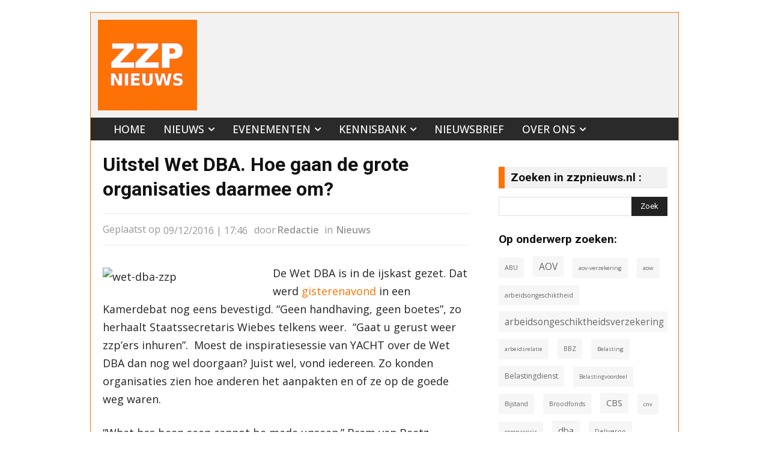

--- FILE ---
content_type: text/html; charset=UTF-8
request_url: https://www.zzpnieuws.nl/uitstel-wet-dba-hoe-gaan-de-grote-organisaties-daarmee-om/
body_size: 32657
content:
<!doctype html >
<html lang="nl-NL">
<head>
    <meta charset="UTF-8" />
    <title>Uitstel Wet DBA. Hoe gaan de grote organisaties daarmee om?</title>
    <meta name="viewport" content="width=device-width, initial-scale=1.0">
    <link rel="pingback" href="https://www.zzpnieuws.nl/xmlrpc.php" />
    <meta name='robots' content='index, follow, max-image-preview:large, max-snippet:-1, max-video-preview:-1' />

	<!-- This site is optimized with the Yoast SEO Premium plugin v26.6 (Yoast SEO v26.6) - https://yoast.com/wordpress/plugins/seo/ -->
	<link rel="canonical" href="https://www.zzpnieuws.nl/uitstel-wet-dba-hoe-gaan-de-grote-organisaties-daarmee-om/" />
	<meta property="og:locale" content="nl_NL" />
	<meta property="og:type" content="article" />
	<meta property="og:title" content="Uitstel Wet DBA. Hoe gaan de grote organisaties daarmee om?" />
	<meta property="og:description" content="De Wet DBA is in de ijskast gezet. Dat werd gisterenavond in een Kamerdebat nog eens bevestigd. “Geen handhaving, geen boetes”, zo herhaalt Staatssecretaris Wiebes telkens weer.  “Gaat u gerust weer zzp’ers inhuren”.  Moest de inspiratiesessie van YACHT over de Wet DBA dan nog wel doorgaan? Juist wel, vond iedereen. Zo konden organisaties zien hoe anderen het [&hellip;]" />
	<meta property="og:url" content="https://www.zzpnieuws.nl/uitstel-wet-dba-hoe-gaan-de-grote-organisaties-daarmee-om/" />
	<meta property="og:site_name" content="ZZP Nieuws | Het Laatste Nieuws &amp; Advies voor Zelfstandige Ondernemers" />
	<meta property="article:publisher" content="https://www.facebook.com/zzpnieuws/" />
	<meta property="article:published_time" content="2016-12-09T16:46:46+00:00" />
	<meta property="article:modified_time" content="2016-12-10T13:53:59+00:00" />
	<meta property="og:image" content="https://www.zzpnieuws.nl/wp-content/uploads/2016/12/wet-DBA-ZZP.jpg" />
	<meta property="og:image:width" content="259" />
	<meta property="og:image:height" content="194" />
	<meta property="og:image:type" content="image/jpeg" />
	<meta name="author" content="Redactie" />
	<meta name="twitter:card" content="summary_large_image" />
	<meta name="twitter:creator" content="@zzpnieuwsnl" />
	<meta name="twitter:site" content="@zzpnieuwsnl" />
	<meta name="twitter:label1" content="Geschreven door" />
	<meta name="twitter:data1" content="Redactie" />
	<meta name="twitter:label2" content="Geschatte leestijd" />
	<meta name="twitter:data2" content="2 minuten" />
	<script type="application/ld+json" class="yoast-schema-graph">{"@context":"https://schema.org","@graph":[{"@type":"Article","@id":"https://www.zzpnieuws.nl/uitstel-wet-dba-hoe-gaan-de-grote-organisaties-daarmee-om/#article","isPartOf":{"@id":"https://www.zzpnieuws.nl/uitstel-wet-dba-hoe-gaan-de-grote-organisaties-daarmee-om/"},"author":{"name":"Redactie","@id":"https://www.zzpnieuws.nl/#/schema/person/7c2daa86e3acfa5182b94bdd533915d7"},"headline":"Uitstel Wet DBA. Hoe gaan de grote organisaties daarmee om?","datePublished":"2016-12-09T16:46:46+00:00","dateModified":"2016-12-10T13:53:59+00:00","mainEntityOfPage":{"@id":"https://www.zzpnieuws.nl/uitstel-wet-dba-hoe-gaan-de-grote-organisaties-daarmee-om/"},"wordCount":354,"commentCount":0,"publisher":{"@id":"https://www.zzpnieuws.nl/#organization"},"image":{"@id":"https://www.zzpnieuws.nl/uitstel-wet-dba-hoe-gaan-de-grote-organisaties-daarmee-om/#primaryimage"},"thumbnailUrl":"https://www.zzpnieuws.nl/wp-content/uploads/2016/12/wet-DBA-ZZP.jpg","keywords":["Yacht"],"articleSection":["Nieuws"],"inLanguage":"nl-NL","potentialAction":[{"@type":"CommentAction","name":"Comment","target":["https://www.zzpnieuws.nl/uitstel-wet-dba-hoe-gaan-de-grote-organisaties-daarmee-om/#respond"]}],"copyrightYear":"2016","copyrightHolder":{"@id":"https://www.zzpnieuws.nl/#organization"}},{"@type":"WebPage","@id":"https://www.zzpnieuws.nl/uitstel-wet-dba-hoe-gaan-de-grote-organisaties-daarmee-om/","url":"https://www.zzpnieuws.nl/uitstel-wet-dba-hoe-gaan-de-grote-organisaties-daarmee-om/","name":"Uitstel Wet DBA. Hoe gaan de grote organisaties daarmee om?","isPartOf":{"@id":"https://www.zzpnieuws.nl/#website"},"primaryImageOfPage":{"@id":"https://www.zzpnieuws.nl/uitstel-wet-dba-hoe-gaan-de-grote-organisaties-daarmee-om/#primaryimage"},"image":{"@id":"https://www.zzpnieuws.nl/uitstel-wet-dba-hoe-gaan-de-grote-organisaties-daarmee-om/#primaryimage"},"thumbnailUrl":"https://www.zzpnieuws.nl/wp-content/uploads/2016/12/wet-DBA-ZZP.jpg","datePublished":"2016-12-09T16:46:46+00:00","dateModified":"2016-12-10T13:53:59+00:00","breadcrumb":{"@id":"https://www.zzpnieuws.nl/uitstel-wet-dba-hoe-gaan-de-grote-organisaties-daarmee-om/#breadcrumb"},"inLanguage":"nl-NL","potentialAction":[{"@type":"ReadAction","target":["https://www.zzpnieuws.nl/uitstel-wet-dba-hoe-gaan-de-grote-organisaties-daarmee-om/"]}]},{"@type":"ImageObject","inLanguage":"nl-NL","@id":"https://www.zzpnieuws.nl/uitstel-wet-dba-hoe-gaan-de-grote-organisaties-daarmee-om/#primaryimage","url":"https://www.zzpnieuws.nl/wp-content/uploads/2016/12/wet-DBA-ZZP.jpg","contentUrl":"https://www.zzpnieuws.nl/wp-content/uploads/2016/12/wet-DBA-ZZP.jpg","width":259,"height":194},{"@type":"BreadcrumbList","@id":"https://www.zzpnieuws.nl/uitstel-wet-dba-hoe-gaan-de-grote-organisaties-daarmee-om/#breadcrumb","itemListElement":[{"@type":"ListItem","position":1,"name":"Home","item":"https://www.zzpnieuws.nl/"},{"@type":"ListItem","position":2,"name":"Uitstel Wet DBA. Hoe gaan de grote organisaties daarmee om?"}]},{"@type":"WebSite","@id":"https://www.zzpnieuws.nl/#website","url":"https://www.zzpnieuws.nl/","name":"ZZP Nieuws | Het Laatste Nieuws & Advies voor Zelfstandige Ondernemers","description":"Altijd het laatste nieuws, fiscale tips, juridische updates en praktische info voor zzp’ers. Blijf als zelfstandige ondernemer slim en up-to-date.","publisher":{"@id":"https://www.zzpnieuws.nl/#organization"},"potentialAction":[{"@type":"SearchAction","target":{"@type":"EntryPoint","urlTemplate":"https://www.zzpnieuws.nl/?s={search_term_string}"},"query-input":{"@type":"PropertyValueSpecification","valueRequired":true,"valueName":"search_term_string"}}],"inLanguage":"nl-NL"},{"@type":"Organization","@id":"https://www.zzpnieuws.nl/#organization","name":"ZZP Nieuws","url":"https://www.zzpnieuws.nl/","logo":{"@type":"ImageObject","inLanguage":"nl-NL","@id":"https://www.zzpnieuws.nl/#/schema/logo/image/","url":"https://www.zzpnieuws.nl/wp-content/uploads/2025/04/ZZP-logo.png","contentUrl":"https://www.zzpnieuws.nl/wp-content/uploads/2025/04/ZZP-logo.png","width":1000,"height":1000,"caption":"ZZP Nieuws"},"image":{"@id":"https://www.zzpnieuws.nl/#/schema/logo/image/"},"sameAs":["https://www.facebook.com/zzpnieuws/","https://x.com/zzpnieuwsnl","https://nl.linkedin.com/company/zzp-nieuws"]},{"@type":"Person","@id":"https://www.zzpnieuws.nl/#/schema/person/7c2daa86e3acfa5182b94bdd533915d7","name":"Redactie","image":{"@type":"ImageObject","inLanguage":"nl-NL","@id":"https://www.zzpnieuws.nl/#/schema/person/image/","url":"https://secure.gravatar.com/avatar/4ddd3ece7e0232c6ff3a280d5a42050682a7f465d57d068329521ca0f28316b7?s=96&d=mm&r=g","contentUrl":"https://secure.gravatar.com/avatar/4ddd3ece7e0232c6ff3a280d5a42050682a7f465d57d068329521ca0f28316b7?s=96&d=mm&r=g","caption":"Redactie"},"url":"https://www.zzpnieuws.nl/author/admin/"}]}</script>
	<!-- / Yoast SEO Premium plugin. -->


<link rel='dns-prefetch' href='//static.addtoany.com' />
<link rel='dns-prefetch' href='//fonts.googleapis.com' />
<link rel="alternate" type="application/rss+xml" title="ZZP Nieuws | Het Laatste Nieuws &amp; Advies voor Zelfstandige Ondernemers &raquo; feed" href="https://www.zzpnieuws.nl/feed/" />
<link rel="alternate" type="application/rss+xml" title="ZZP Nieuws | Het Laatste Nieuws &amp; Advies voor Zelfstandige Ondernemers &raquo; reacties feed" href="https://www.zzpnieuws.nl/comments/feed/" />
<link rel="alternate" title="oEmbed (JSON)" type="application/json+oembed" href="https://www.zzpnieuws.nl/wp-json/oembed/1.0/embed?url=https%3A%2F%2Fwww.zzpnieuws.nl%2Fuitstel-wet-dba-hoe-gaan-de-grote-organisaties-daarmee-om%2F" />
<link rel="alternate" title="oEmbed (XML)" type="text/xml+oembed" href="https://www.zzpnieuws.nl/wp-json/oembed/1.0/embed?url=https%3A%2F%2Fwww.zzpnieuws.nl%2Fuitstel-wet-dba-hoe-gaan-de-grote-organisaties-daarmee-om%2F&#038;format=xml" />
<style id='wp-img-auto-sizes-contain-inline-css' type='text/css'>
img:is([sizes=auto i],[sizes^="auto," i]){contain-intrinsic-size:3000px 1500px}
/*# sourceURL=wp-img-auto-sizes-contain-inline-css */
</style>

<style id='wp-emoji-styles-inline-css' type='text/css'>

	img.wp-smiley, img.emoji {
		display: inline !important;
		border: none !important;
		box-shadow: none !important;
		height: 1em !important;
		width: 1em !important;
		margin: 0 0.07em !important;
		vertical-align: -0.1em !important;
		background: none !important;
		padding: 0 !important;
	}
/*# sourceURL=wp-emoji-styles-inline-css */
</style>
<link rel='stylesheet' id='wp-block-library-css' href='https://www.zzpnieuws.nl/wp-includes/css/dist/block-library/style.min.css?ver=7914e861fc6d2faaf259f2cd831d1d06' type='text/css' media='all' />
<style id='wp-block-heading-inline-css' type='text/css'>
h1:where(.wp-block-heading).has-background,h2:where(.wp-block-heading).has-background,h3:where(.wp-block-heading).has-background,h4:where(.wp-block-heading).has-background,h5:where(.wp-block-heading).has-background,h6:where(.wp-block-heading).has-background{padding:1.25em 2.375em}h1.has-text-align-left[style*=writing-mode]:where([style*=vertical-lr]),h1.has-text-align-right[style*=writing-mode]:where([style*=vertical-rl]),h2.has-text-align-left[style*=writing-mode]:where([style*=vertical-lr]),h2.has-text-align-right[style*=writing-mode]:where([style*=vertical-rl]),h3.has-text-align-left[style*=writing-mode]:where([style*=vertical-lr]),h3.has-text-align-right[style*=writing-mode]:where([style*=vertical-rl]),h4.has-text-align-left[style*=writing-mode]:where([style*=vertical-lr]),h4.has-text-align-right[style*=writing-mode]:where([style*=vertical-rl]),h5.has-text-align-left[style*=writing-mode]:where([style*=vertical-lr]),h5.has-text-align-right[style*=writing-mode]:where([style*=vertical-rl]),h6.has-text-align-left[style*=writing-mode]:where([style*=vertical-lr]),h6.has-text-align-right[style*=writing-mode]:where([style*=vertical-rl]){rotate:180deg}
/*# sourceURL=https://www.zzpnieuws.nl/wp-includes/blocks/heading/style.min.css */
</style>
<style id='wp-block-tag-cloud-inline-css' type='text/css'>
.wp-block-tag-cloud{box-sizing:border-box}.wp-block-tag-cloud.aligncenter{justify-content:center;text-align:center}.wp-block-tag-cloud a{display:inline-block;margin-right:5px}.wp-block-tag-cloud span{display:inline-block;margin-left:5px;text-decoration:none}:root :where(.wp-block-tag-cloud.is-style-outline){display:flex;flex-wrap:wrap;gap:1ch}:root :where(.wp-block-tag-cloud.is-style-outline a){border:1px solid;font-size:unset!important;margin-right:0;padding:1ch 2ch;text-decoration:none!important}
/*# sourceURL=https://www.zzpnieuws.nl/wp-includes/blocks/tag-cloud/style.min.css */
</style>
<style id='global-styles-inline-css' type='text/css'>
:root{--wp--preset--aspect-ratio--square: 1;--wp--preset--aspect-ratio--4-3: 4/3;--wp--preset--aspect-ratio--3-4: 3/4;--wp--preset--aspect-ratio--3-2: 3/2;--wp--preset--aspect-ratio--2-3: 2/3;--wp--preset--aspect-ratio--16-9: 16/9;--wp--preset--aspect-ratio--9-16: 9/16;--wp--preset--color--black: #000000;--wp--preset--color--cyan-bluish-gray: #abb8c3;--wp--preset--color--white: #ffffff;--wp--preset--color--pale-pink: #f78da7;--wp--preset--color--vivid-red: #cf2e2e;--wp--preset--color--luminous-vivid-orange: #ff6900;--wp--preset--color--luminous-vivid-amber: #fcb900;--wp--preset--color--light-green-cyan: #7bdcb5;--wp--preset--color--vivid-green-cyan: #00d084;--wp--preset--color--pale-cyan-blue: #8ed1fc;--wp--preset--color--vivid-cyan-blue: #0693e3;--wp--preset--color--vivid-purple: #9b51e0;--wp--preset--gradient--vivid-cyan-blue-to-vivid-purple: linear-gradient(135deg,rgb(6,147,227) 0%,rgb(155,81,224) 100%);--wp--preset--gradient--light-green-cyan-to-vivid-green-cyan: linear-gradient(135deg,rgb(122,220,180) 0%,rgb(0,208,130) 100%);--wp--preset--gradient--luminous-vivid-amber-to-luminous-vivid-orange: linear-gradient(135deg,rgb(252,185,0) 0%,rgb(255,105,0) 100%);--wp--preset--gradient--luminous-vivid-orange-to-vivid-red: linear-gradient(135deg,rgb(255,105,0) 0%,rgb(207,46,46) 100%);--wp--preset--gradient--very-light-gray-to-cyan-bluish-gray: linear-gradient(135deg,rgb(238,238,238) 0%,rgb(169,184,195) 100%);--wp--preset--gradient--cool-to-warm-spectrum: linear-gradient(135deg,rgb(74,234,220) 0%,rgb(151,120,209) 20%,rgb(207,42,186) 40%,rgb(238,44,130) 60%,rgb(251,105,98) 80%,rgb(254,248,76) 100%);--wp--preset--gradient--blush-light-purple: linear-gradient(135deg,rgb(255,206,236) 0%,rgb(152,150,240) 100%);--wp--preset--gradient--blush-bordeaux: linear-gradient(135deg,rgb(254,205,165) 0%,rgb(254,45,45) 50%,rgb(107,0,62) 100%);--wp--preset--gradient--luminous-dusk: linear-gradient(135deg,rgb(255,203,112) 0%,rgb(199,81,192) 50%,rgb(65,88,208) 100%);--wp--preset--gradient--pale-ocean: linear-gradient(135deg,rgb(255,245,203) 0%,rgb(182,227,212) 50%,rgb(51,167,181) 100%);--wp--preset--gradient--electric-grass: linear-gradient(135deg,rgb(202,248,128) 0%,rgb(113,206,126) 100%);--wp--preset--gradient--midnight: linear-gradient(135deg,rgb(2,3,129) 0%,rgb(40,116,252) 100%);--wp--preset--font-size--small: 11px;--wp--preset--font-size--medium: 20px;--wp--preset--font-size--large: 32px;--wp--preset--font-size--x-large: 42px;--wp--preset--font-size--regular: 15px;--wp--preset--font-size--larger: 50px;--wp--preset--spacing--20: 0.44rem;--wp--preset--spacing--30: 0.67rem;--wp--preset--spacing--40: 1rem;--wp--preset--spacing--50: 1.5rem;--wp--preset--spacing--60: 2.25rem;--wp--preset--spacing--70: 3.38rem;--wp--preset--spacing--80: 5.06rem;--wp--preset--shadow--natural: 6px 6px 9px rgba(0, 0, 0, 0.2);--wp--preset--shadow--deep: 12px 12px 50px rgba(0, 0, 0, 0.4);--wp--preset--shadow--sharp: 6px 6px 0px rgba(0, 0, 0, 0.2);--wp--preset--shadow--outlined: 6px 6px 0px -3px rgb(255, 255, 255), 6px 6px rgb(0, 0, 0);--wp--preset--shadow--crisp: 6px 6px 0px rgb(0, 0, 0);}:where(.is-layout-flex){gap: 0.5em;}:where(.is-layout-grid){gap: 0.5em;}body .is-layout-flex{display: flex;}.is-layout-flex{flex-wrap: wrap;align-items: center;}.is-layout-flex > :is(*, div){margin: 0;}body .is-layout-grid{display: grid;}.is-layout-grid > :is(*, div){margin: 0;}:where(.wp-block-columns.is-layout-flex){gap: 2em;}:where(.wp-block-columns.is-layout-grid){gap: 2em;}:where(.wp-block-post-template.is-layout-flex){gap: 1.25em;}:where(.wp-block-post-template.is-layout-grid){gap: 1.25em;}.has-black-color{color: var(--wp--preset--color--black) !important;}.has-cyan-bluish-gray-color{color: var(--wp--preset--color--cyan-bluish-gray) !important;}.has-white-color{color: var(--wp--preset--color--white) !important;}.has-pale-pink-color{color: var(--wp--preset--color--pale-pink) !important;}.has-vivid-red-color{color: var(--wp--preset--color--vivid-red) !important;}.has-luminous-vivid-orange-color{color: var(--wp--preset--color--luminous-vivid-orange) !important;}.has-luminous-vivid-amber-color{color: var(--wp--preset--color--luminous-vivid-amber) !important;}.has-light-green-cyan-color{color: var(--wp--preset--color--light-green-cyan) !important;}.has-vivid-green-cyan-color{color: var(--wp--preset--color--vivid-green-cyan) !important;}.has-pale-cyan-blue-color{color: var(--wp--preset--color--pale-cyan-blue) !important;}.has-vivid-cyan-blue-color{color: var(--wp--preset--color--vivid-cyan-blue) !important;}.has-vivid-purple-color{color: var(--wp--preset--color--vivid-purple) !important;}.has-black-background-color{background-color: var(--wp--preset--color--black) !important;}.has-cyan-bluish-gray-background-color{background-color: var(--wp--preset--color--cyan-bluish-gray) !important;}.has-white-background-color{background-color: var(--wp--preset--color--white) !important;}.has-pale-pink-background-color{background-color: var(--wp--preset--color--pale-pink) !important;}.has-vivid-red-background-color{background-color: var(--wp--preset--color--vivid-red) !important;}.has-luminous-vivid-orange-background-color{background-color: var(--wp--preset--color--luminous-vivid-orange) !important;}.has-luminous-vivid-amber-background-color{background-color: var(--wp--preset--color--luminous-vivid-amber) !important;}.has-light-green-cyan-background-color{background-color: var(--wp--preset--color--light-green-cyan) !important;}.has-vivid-green-cyan-background-color{background-color: var(--wp--preset--color--vivid-green-cyan) !important;}.has-pale-cyan-blue-background-color{background-color: var(--wp--preset--color--pale-cyan-blue) !important;}.has-vivid-cyan-blue-background-color{background-color: var(--wp--preset--color--vivid-cyan-blue) !important;}.has-vivid-purple-background-color{background-color: var(--wp--preset--color--vivid-purple) !important;}.has-black-border-color{border-color: var(--wp--preset--color--black) !important;}.has-cyan-bluish-gray-border-color{border-color: var(--wp--preset--color--cyan-bluish-gray) !important;}.has-white-border-color{border-color: var(--wp--preset--color--white) !important;}.has-pale-pink-border-color{border-color: var(--wp--preset--color--pale-pink) !important;}.has-vivid-red-border-color{border-color: var(--wp--preset--color--vivid-red) !important;}.has-luminous-vivid-orange-border-color{border-color: var(--wp--preset--color--luminous-vivid-orange) !important;}.has-luminous-vivid-amber-border-color{border-color: var(--wp--preset--color--luminous-vivid-amber) !important;}.has-light-green-cyan-border-color{border-color: var(--wp--preset--color--light-green-cyan) !important;}.has-vivid-green-cyan-border-color{border-color: var(--wp--preset--color--vivid-green-cyan) !important;}.has-pale-cyan-blue-border-color{border-color: var(--wp--preset--color--pale-cyan-blue) !important;}.has-vivid-cyan-blue-border-color{border-color: var(--wp--preset--color--vivid-cyan-blue) !important;}.has-vivid-purple-border-color{border-color: var(--wp--preset--color--vivid-purple) !important;}.has-vivid-cyan-blue-to-vivid-purple-gradient-background{background: var(--wp--preset--gradient--vivid-cyan-blue-to-vivid-purple) !important;}.has-light-green-cyan-to-vivid-green-cyan-gradient-background{background: var(--wp--preset--gradient--light-green-cyan-to-vivid-green-cyan) !important;}.has-luminous-vivid-amber-to-luminous-vivid-orange-gradient-background{background: var(--wp--preset--gradient--luminous-vivid-amber-to-luminous-vivid-orange) !important;}.has-luminous-vivid-orange-to-vivid-red-gradient-background{background: var(--wp--preset--gradient--luminous-vivid-orange-to-vivid-red) !important;}.has-very-light-gray-to-cyan-bluish-gray-gradient-background{background: var(--wp--preset--gradient--very-light-gray-to-cyan-bluish-gray) !important;}.has-cool-to-warm-spectrum-gradient-background{background: var(--wp--preset--gradient--cool-to-warm-spectrum) !important;}.has-blush-light-purple-gradient-background{background: var(--wp--preset--gradient--blush-light-purple) !important;}.has-blush-bordeaux-gradient-background{background: var(--wp--preset--gradient--blush-bordeaux) !important;}.has-luminous-dusk-gradient-background{background: var(--wp--preset--gradient--luminous-dusk) !important;}.has-pale-ocean-gradient-background{background: var(--wp--preset--gradient--pale-ocean) !important;}.has-electric-grass-gradient-background{background: var(--wp--preset--gradient--electric-grass) !important;}.has-midnight-gradient-background{background: var(--wp--preset--gradient--midnight) !important;}.has-small-font-size{font-size: var(--wp--preset--font-size--small) !important;}.has-medium-font-size{font-size: var(--wp--preset--font-size--medium) !important;}.has-large-font-size{font-size: var(--wp--preset--font-size--large) !important;}.has-x-large-font-size{font-size: var(--wp--preset--font-size--x-large) !important;}
/*# sourceURL=global-styles-inline-css */
</style>

<style id='classic-theme-styles-inline-css' type='text/css'>
/*! This file is auto-generated */
.wp-block-button__link{color:#fff;background-color:#32373c;border-radius:9999px;box-shadow:none;text-decoration:none;padding:calc(.667em + 2px) calc(1.333em + 2px);font-size:1.125em}.wp-block-file__button{background:#32373c;color:#fff;text-decoration:none}
/*# sourceURL=/wp-includes/css/classic-themes.min.css */
</style>
<link rel='stylesheet' id='contact-form-7-css' href='https://www.zzpnieuws.nl/wp-content/plugins/contact-form-7/includes/css/styles.css?ver=6.1.2' type='text/css' media='all' />
<link rel='stylesheet' id='wp-polls-css' href='https://www.zzpnieuws.nl/wp-content/plugins/wp-polls/polls-css.css?ver=2.77.3' type='text/css' media='all' />
<style id='wp-polls-inline-css' type='text/css'>
.wp-polls .pollbar {
	margin: 1px;
	font-size: 6px;
	line-height: 8px;
	height: 8px;
	background-image: url('https://www.zzpnieuws.nl/wp-content/plugins/wp-polls/images/default/pollbg.gif');
	border: 1px solid #c8c8c8;
}

/*# sourceURL=wp-polls-inline-css */
</style>
<link rel='stylesheet' id='td-plugin-newsletter-css' href='https://www.zzpnieuws.nl/wp-content/plugins/td-newsletter/style.css?ver=12.7' type='text/css' media='all' />
<link rel='stylesheet' id='td-plugin-multi-purpose-css' href='https://www.zzpnieuws.nl/wp-content/plugins/td-composer/td-multi-purpose/style.css?ver=492e3cf54bd42df3b24a3de8e2307caf' type='text/css' media='all' />
<link rel='stylesheet' id='google-fonts-style-css' href='https://fonts.googleapis.com/css?family=Open+Sans%3A400%2C600%2C700%7CRoboto%3A400%2C600%2C700%7COpen+Sans%3A500%2C400&#038;display=swap&#038;ver=12.7' type='text/css' media='all' />
<link rel='stylesheet' id='td-theme-css' href='https://www.zzpnieuws.nl/wp-content/themes/Newspaper/style.css?ver=12.7' type='text/css' media='all' />
<style id='td-theme-inline-css' type='text/css'>@media (max-width:767px){.td-header-desktop-wrap{display:none}}@media (min-width:767px){.td-header-mobile-wrap{display:none}}</style>
<link rel='stylesheet' id='td-theme-child-css' href='https://www.zzpnieuws.nl/wp-content/themes/Newspaper-child/style.css?ver=12.7c' type='text/css' media='all' />
<link rel='stylesheet' id='addtoany-css' href='https://www.zzpnieuws.nl/wp-content/plugins/add-to-any/addtoany.min.css?ver=1.16' type='text/css' media='all' />
<link rel='stylesheet' id='__EPYT__style-css' href='https://www.zzpnieuws.nl/wp-content/plugins/youtube-embed-plus/styles/ytprefs.min.css?ver=14.2.2' type='text/css' media='all' />
<style id='__EPYT__style-inline-css' type='text/css'>

                .epyt-gallery-thumb {
                        width: 33.333%;
                }
                
/*# sourceURL=__EPYT__style-inline-css */
</style>
<link rel='stylesheet' id='td-legacy-framework-front-style-css' href='https://www.zzpnieuws.nl/wp-content/plugins/td-composer/legacy/Newspaper/assets/css/td_legacy_main.css?ver=492e3cf54bd42df3b24a3de8e2307caf' type='text/css' media='all' />
<link rel='stylesheet' id='tdb_style_cloud_templates_front-css' href='https://www.zzpnieuws.nl/wp-content/plugins/td-cloud-library/assets/css/tdb_main.css?ver=d578089f160957352b9b4ca6d880fd8f' type='text/css' media='all' />
<script type="text/javascript" id="addtoany-core-js-before">
/* <![CDATA[ */
window.a2a_config=window.a2a_config||{};a2a_config.callbacks=[];a2a_config.overlays=[];a2a_config.templates={};a2a_localize = {
	Share: "Delen",
	Save: "Opslaan",
	Subscribe: "Inschrijven",
	Email: "E-mail",
	Bookmark: "Bookmark",
	ShowAll: "Alles weergeven",
	ShowLess: "Niet alles weergeven",
	FindServices: "Vind dienst(en)",
	FindAnyServiceToAddTo: "Vind direct een dienst om aan toe te voegen",
	PoweredBy: "Mede mogelijk gemaakt door",
	ShareViaEmail: "Delen per e-mail",
	SubscribeViaEmail: "Abonneren via e-mail",
	BookmarkInYourBrowser: "Bookmark in je browser",
	BookmarkInstructions: "Druk op Ctrl+D of \u2318+D om deze pagina te bookmarken",
	AddToYourFavorites: "Voeg aan je favorieten toe",
	SendFromWebOrProgram: "Stuur vanuit elk e-mailadres of e-mail programma",
	EmailProgram: "E-mail programma",
	More: "Meer&#8230;",
	ThanksForSharing: "Bedankt voor het delen!",
	ThanksForFollowing: "Dank voor het volgen!"
};


//# sourceURL=addtoany-core-js-before
/* ]]> */
</script>
<script type="text/javascript" defer src="https://static.addtoany.com/menu/page.js" id="addtoany-core-js"></script>
<script type="text/javascript" src="https://www.zzpnieuws.nl/wp-includes/js/jquery/jquery.min.js?ver=3.7.1" id="jquery-core-js"></script>
<script type="text/javascript" src="https://www.zzpnieuws.nl/wp-includes/js/jquery/jquery-migrate.min.js?ver=3.4.1" id="jquery-migrate-js"></script>
<script type="text/javascript" defer src="https://www.zzpnieuws.nl/wp-content/plugins/add-to-any/addtoany.min.js?ver=1.1" id="addtoany-jquery-js"></script>
<script type="text/javascript" id="__ytprefs__-js-extra">
/* <![CDATA[ */
var _EPYT_ = {"ajaxurl":"https://www.zzpnieuws.nl/wp-admin/admin-ajax.php","security":"989c5507cb","gallery_scrolloffset":"20","eppathtoscripts":"https://www.zzpnieuws.nl/wp-content/plugins/youtube-embed-plus/scripts/","eppath":"https://www.zzpnieuws.nl/wp-content/plugins/youtube-embed-plus/","epresponsiveselector":"[\"iframe.__youtube_prefs_widget__\"]","epdovol":"1","version":"14.2.2","evselector":"iframe.__youtube_prefs__[src], iframe[src*=\"youtube.com/embed/\"], iframe[src*=\"youtube-nocookie.com/embed/\"]","ajax_compat":"","maxres_facade":"eager","ytapi_load":"light","pause_others":"","stopMobileBuffer":"1","facade_mode":"","not_live_on_channel":""};
//# sourceURL=__ytprefs__-js-extra
/* ]]> */
</script>
<script type="text/javascript" src="https://www.zzpnieuws.nl/wp-content/plugins/youtube-embed-plus/scripts/ytprefs.min.js?ver=14.2.2" id="__ytprefs__-js"></script>
<link rel="https://api.w.org/" href="https://www.zzpnieuws.nl/wp-json/" /><link rel="alternate" title="JSON" type="application/json" href="https://www.zzpnieuws.nl/wp-json/wp/v2/posts/1641" /><link rel="EditURI" type="application/rsd+xml" title="RSD" href="https://www.zzpnieuws.nl/xmlrpc.php?rsd" />
<script type="text/javascript">
(function(url){
	if(/(?:Chrome\/26\.0\.1410\.63 Safari\/537\.31|WordfenceTestMonBot)/.test(navigator.userAgent)){ return; }
	var addEvent = function(evt, handler) {
		if (window.addEventListener) {
			document.addEventListener(evt, handler, false);
		} else if (window.attachEvent) {
			document.attachEvent('on' + evt, handler);
		}
	};
	var removeEvent = function(evt, handler) {
		if (window.removeEventListener) {
			document.removeEventListener(evt, handler, false);
		} else if (window.detachEvent) {
			document.detachEvent('on' + evt, handler);
		}
	};
	var evts = 'contextmenu dblclick drag dragend dragenter dragleave dragover dragstart drop keydown keypress keyup mousedown mousemove mouseout mouseover mouseup mousewheel scroll'.split(' ');
	var logHuman = function() {
		if (window.wfLogHumanRan) { return; }
		window.wfLogHumanRan = true;
		var wfscr = document.createElement('script');
		wfscr.type = 'text/javascript';
		wfscr.async = true;
		wfscr.src = url + '&r=' + Math.random();
		(document.getElementsByTagName('head')[0]||document.getElementsByTagName('body')[0]).appendChild(wfscr);
		for (var i = 0; i < evts.length; i++) {
			removeEvent(evts[i], logHuman);
		}
	};
	for (var i = 0; i < evts.length; i++) {
		addEvent(evts[i], logHuman);
	}
})('//www.zzpnieuws.nl/?wordfence_lh=1&hid=2440B55F67D7163743247076E9DF51E0');
</script><script type="application/ld+json">{"@context":"https://schema.org","@type":"NewsArticle","headline":"Uitstel Wet DBA. Hoe gaan de grote organisaties daarmee om?","author":{"@type":"Person","name":"Redactie","url":"https://www.zzpnieuws.nl/redactie/"},"datePublished":"2016-12-09T17:46:46+0100","image":"https://www.zzpnieuws.nl/wp-content/uploads/2016/12/wet-DBA-ZZP.jpg","publisher":{"@type":"Organization","name":"ZZPnieuws","logo":{"@type":"ImageObject","url":"https://www.zzpnieuws.nl/wp-content/uploads/2023/12/logo-zzpnieuws.png"}},"mainEntityOfPage":{"@type":"WebPage","@id":"https://www.zzpnieuws.nl/uitstel-wet-dba-hoe-gaan-de-grote-organisaties-daarmee-om/"}}</script><!-- Analytics by WP Statistics - https://wp-statistics.com -->
    <script>
        window.tdb_global_vars = {"wpRestUrl":"https:\/\/www.zzpnieuws.nl\/wp-json\/","permalinkStructure":"\/%postname%\/"};
        window.tdb_p_autoload_vars = {"isAjax":false,"isAdminBarShowing":false,"autoloadStatus":"off","origPostEditUrl":null};
    </script>
    
    <style id="tdb-global-colors">:root{--accent-color:#fff;--color-orange:#fd7201;--color-black:#000;--color-light-gray:#979797;--background-color:#f2f2f2}</style>

    
	            <style id="tdb-global-fonts">
                
:root{--global-font-1:Open Sans;}
            </style>
            
<!-- JS generated by theme -->

<script type="text/javascript" id="td-generated-header-js">
    
    

	    var tdBlocksArray = []; //here we store all the items for the current page

	    // td_block class - each ajax block uses a object of this class for requests
	    function tdBlock() {
		    this.id = '';
		    this.block_type = 1; //block type id (1-234 etc)
		    this.atts = '';
		    this.td_column_number = '';
		    this.td_current_page = 1; //
		    this.post_count = 0; //from wp
		    this.found_posts = 0; //from wp
		    this.max_num_pages = 0; //from wp
		    this.td_filter_value = ''; //current live filter value
		    this.is_ajax_running = false;
		    this.td_user_action = ''; // load more or infinite loader (used by the animation)
		    this.header_color = '';
		    this.ajax_pagination_infinite_stop = ''; //show load more at page x
	    }

        // td_js_generator - mini detector
        ( function () {
            var htmlTag = document.getElementsByTagName("html")[0];

	        if ( navigator.userAgent.indexOf("MSIE 10.0") > -1 ) {
                htmlTag.className += ' ie10';
            }

            if ( !!navigator.userAgent.match(/Trident.*rv\:11\./) ) {
                htmlTag.className += ' ie11';
            }

	        if ( navigator.userAgent.indexOf("Edge") > -1 ) {
                htmlTag.className += ' ieEdge';
            }

            if ( /(iPad|iPhone|iPod)/g.test(navigator.userAgent) ) {
                htmlTag.className += ' td-md-is-ios';
            }

            var user_agent = navigator.userAgent.toLowerCase();
            if ( user_agent.indexOf("android") > -1 ) {
                htmlTag.className += ' td-md-is-android';
            }

            if ( -1 !== navigator.userAgent.indexOf('Mac OS X')  ) {
                htmlTag.className += ' td-md-is-os-x';
            }

            if ( /chrom(e|ium)/.test(navigator.userAgent.toLowerCase()) ) {
               htmlTag.className += ' td-md-is-chrome';
            }

            if ( -1 !== navigator.userAgent.indexOf('Firefox') ) {
                htmlTag.className += ' td-md-is-firefox';
            }

            if ( -1 !== navigator.userAgent.indexOf('Safari') && -1 === navigator.userAgent.indexOf('Chrome') ) {
                htmlTag.className += ' td-md-is-safari';
            }

            if( -1 !== navigator.userAgent.indexOf('IEMobile') ){
                htmlTag.className += ' td-md-is-iemobile';
            }

        })();

        var tdLocalCache = {};

        ( function () {
            "use strict";

            tdLocalCache = {
                data: {},
                remove: function (resource_id) {
                    delete tdLocalCache.data[resource_id];
                },
                exist: function (resource_id) {
                    return tdLocalCache.data.hasOwnProperty(resource_id) && tdLocalCache.data[resource_id] !== null;
                },
                get: function (resource_id) {
                    return tdLocalCache.data[resource_id];
                },
                set: function (resource_id, cachedData) {
                    tdLocalCache.remove(resource_id);
                    tdLocalCache.data[resource_id] = cachedData;
                }
            };
        })();

    
    
var td_viewport_interval_list=[{"limitBottom":767,"sidebarWidth":228},{"limitBottom":1018,"sidebarWidth":300},{"limitBottom":1140,"sidebarWidth":324}];
var tdc_is_installed="yes";
var tdc_domain_active=false;
var td_ajax_url="https:\/\/www.zzpnieuws.nl\/wp-admin\/admin-ajax.php?td_theme_name=Newspaper&v=12.7";
var td_get_template_directory_uri="https:\/\/www.zzpnieuws.nl\/wp-content\/plugins\/td-composer\/legacy\/common";
var tds_snap_menu="";
var tds_logo_on_sticky="";
var tds_header_style="";
var td_please_wait="Even geduld\u2026";
var td_email_user_pass_incorrect="Gebruikersnaam of wachtwoord is incorrect!";
var td_email_user_incorrect="E-mail of gebruikersnaam is onjuist";
var td_email_incorrect="E-mail is onjuist";
var td_user_incorrect="Username incorrect!";
var td_email_user_empty="Email or username empty!";
var td_pass_empty="Pass empty!";
var td_pass_pattern_incorrect="Invalid Pass Pattern!";
var td_retype_pass_incorrect="Retyped Pass incorrect!";
var tds_more_articles_on_post_enable="";
var tds_more_articles_on_post_time_to_wait="";
var tds_more_articles_on_post_pages_distance_from_top=0;
var tds_captcha="";
var tds_theme_color_site_wide="#fd7201";
var tds_smart_sidebar="";
var tdThemeName="Newspaper";
var tdThemeNameWl="Newspaper";
var td_magnific_popup_translation_tPrev="Vorige (Pijl naar links)";
var td_magnific_popup_translation_tNext="Volgende (Pijl naar rechts)";
var td_magnific_popup_translation_tCounter="%curr% van %total%";
var td_magnific_popup_translation_ajax_tError="De inhoud van %url% kan niet worden geladen.";
var td_magnific_popup_translation_image_tError="De afbeelding #%curr% kan niet worden geladen.";
var tdBlockNonce="35ae6241ce";
var tdMobileMenu="enabled";
var tdMobileSearch="enabled";
var tdDateNamesI18n={"month_names":["januari","februari","maart","april","mei","juni","juli","augustus","september","oktober","november","december"],"month_names_short":["jan","feb","mrt","apr","mei","jun","jul","aug","sep","okt","nov","dec"],"day_names":["zondag","maandag","dinsdag","woensdag","donderdag","vrijdag","zaterdag"],"day_names_short":["zo","ma","di","wo","do","vr","za"]};
var tdb_modal_confirm="Redden";
var tdb_modal_cancel="Annuleren";
var tdb_modal_confirm_alt="Ja";
var tdb_modal_cancel_alt="Nee";
var td_deploy_mode="deploy";
var td_ad_background_click_link="";
var td_ad_background_click_target="";
</script>


<!-- Header style compiled by theme -->

<style>.td-page-title,.td-category-title-holder .td-page-title{font-size:30px;font-weight:bold}.td-page-content p,.td-page-content li,.td-page-content .td_block_text_with_title,.wpb_text_column p{font-size:18px;line-height:30px}body,p{font-family:"Open Sans";font-size:18px;line-height:30px}:root{--td_excl_label:'EXCLUSIEF';--td_theme_color:#fd7201;--td_slider_text:rgba(253,114,1,0.7);--td_mobile_gradient_one_mob:#333145;--td_mobile_gradient_two_mob:#fd7201;--td_mobile_text_active_color:#ffffff}</style>

<link rel="icon" href="https://www.zzpnieuws.nl/wp-content/uploads/2025/04/cropped-ZZP-logo-32x32.png" sizes="32x32" />
<link rel="icon" href="https://www.zzpnieuws.nl/wp-content/uploads/2025/04/cropped-ZZP-logo-192x192.png" sizes="192x192" />
<link rel="apple-touch-icon" href="https://www.zzpnieuws.nl/wp-content/uploads/2025/04/cropped-ZZP-logo-180x180.png" />
<meta name="msapplication-TileImage" content="https://www.zzpnieuws.nl/wp-content/uploads/2025/04/cropped-ZZP-logo-270x270.png" />

<!-- Button style compiled by theme -->

<style>.tdm-btn-style1{background-color:#fd7201}.tdm-btn-style2:before{border-color:#fd7201}.tdm-btn-style2{color:#fd7201}.tdm-btn-style3{-webkit-box-shadow:0 2px 16px #fd7201;-moz-box-shadow:0 2px 16px #fd7201;box-shadow:0 2px 16px #fd7201}.tdm-btn-style3:hover{-webkit-box-shadow:0 4px 26px #fd7201;-moz-box-shadow:0 4px 26px #fd7201;box-shadow:0 4px 26px #fd7201}</style>

	<style id="tdw-css-placeholder">@media screen and (min-width:1141px){.tdc-content-wrap,.td-container{width:980px;margin:0 auto}.tdc-row{width:980px;padding-right:40px}}@media screen and (min-width:768px){.tdc-content-wrap,.td-container{margin:0 auto;border-left:1px solid #fd7201;border-right:1px solid #fd7201;padding-left:20px;padding-right:20px}.td_module_15 .entry-title{position:absolute;left:36%;top:24px}}@media screen and (max-width:767px){.td_module_15 .entry-title{order:5;font-size:18px!important;line-height:1.2!important;margin-top:28px}body .td_module_15 .entry-title{-webkit-line-clamp:4}.td-module-meta-info,.td-module-thumb,.td-post-text-content{order:1}.td_module_15.post .td-module-meta-info{order:2;position:absolute;right:0}.td-module-thumb{margin-bottom:8px}body .td_module_15.post .td-module-meta-info{margin-bottom:12px}}.td-pb-span4 .td_block_wrap aside{margin-bottom:0!important}.tdc-zone .td-pb-span8 .tdc-row{padding-right:0px}.addtoany_content{clear:both;margin:0 auto;padding:0}.td-block-title span,.td-block-title a{display:block;background:#f2f2f2;border-left:10px solid #fd7201;padding:6px 10px;line-height:1.3;font-weight:700}.td-ss-main-sidebar aside{margin-bottom:10px}.page .td-pb-span4 .wpb_wrapper,.page .td-ss-main-sidebar{margin-top:20px}.widget_tag_cloud a{background:#f6f6f6;color:#666;white-space:nowrap;display:inline-block;padding:0.125rem 0.625rem}.widget_tag_cloud .tagcloud{padding-left:0}.page-template-page-pagebuilder-title .td-crumb-container,.page-template-default .td-crumb-container{display:none}body .td-page-title{padding-top:20px}.wp-block-separator:not(.is-style-wide):not(.is-style-dots){max-width:100%}.tagdiv-type ul,.tagdiv-type ol{margin:0 0 1.25rem 2.5rem}.tagdiv-type ul li:not(.blocks-gallery-item):not(.wp-block-navigation-item),.tagdiv-type ol li:not(.blocks-gallery-item):not(.wp-block-navigation-item){line-height:30px}.td_module_16 .td-excerpt,.entry-crumbs{display:none}.td_module_16 .item-details{display:flex;flex-direction:column}.td_module_16 .td-module-meta-info{order:1}.td_module_16 .entry-title.td-module-title{order:2}.td_module_15 .td-module-thumb{width:34%!important}.td_module_15 .td-module-thumb img{opacity:1!important}.td_module_15 .td-post-text-content,.td_module_15 .td-category,.td_module_15 .td-post-comments{display:none!important}.td_module_15.post .td-module-meta-info{margin-bottom:21px;width:64%;float:right}.td_module_15 .entry-title{width:64%;float:right;font-size:24px;line-height:28px;font-weight:600}.entry-thumb{height:126px;width:100%;object-fit:cover;object-position:center;display:block}body .td_module_15{padding-bottom:8px;border-bottom:1px dashed #eaeaea;margin-bottom:20px}.td_module_15 .entry-title{display:-webkit-box;-webkit-line-clamp:3;-webkit-box-orient:vertical;overflow:hidden;text-overflow:ellipsis}.td-post-author-name,.td-post-date{color:#767676;font-size:14px!important;font-weight:600!important}.td-post-author-name a{color:#767676}.td-post-author-name:hover a{color:#fd7201}.td-post-date{float:left;margin-right:24px;padding-right:24px;border-right:2px solid #888888}.td_module_15 .td-author-line{display:none}#a2a_follow_widget-3 .td-block-title{margin-top:0}body .td-menu-background,bidy #td-mobile-nav{right:100%;left:0}body .td-menu-mob-open-menu .td-menu-background,body .td-menu-mob-open-menu #td-mobile-nav{right:0}.td_block_big_grid_flex_1 .td-module-meta-info,.td_block_big_grid_flex_5 .td-module-meta-info{top:auto!important;bottom:0}.td_block_big_grid_flex_1 .td-image-wrap:before,.td_block_big_grid_flex_5 .td-image-wrap:before{content:'';background:-webkit-linear-gradient(0deg,rgba(0,0,0,0.7),rgba(0,0,0,0) 60%,rgba(0,0,0,0));background:linear-gradient(0deg,rgba(0,0,0,0.7),rgba(0,0,0,0) 60%,rgba(0,0,0,0))}.td-crumb-container,.td_block_big_grid_flex_1 .td-editor-date,.td_block_big_grid_flex_1 .td-post-category,.td_block_big_grid_flex_5 .td-editor-date,.td_block_big_grid_flex_5 .td-post-category{display:none!important}.home .td-pb-span12.td-main-content{margin-top:20px}body .tdb_header_menu .tdb-menu>li>a:after{background-color:#fd7201}.tdb_single_content a:hover{text-decoration:underline!important}</style></head>

<body data-rsssl=1 class="wp-singular post-template-default single single-post postid-1641 single-format-standard wp-theme-Newspaper wp-child-theme-Newspaper-child uitstel-wet-dba-hoe-gaan-de-grote-organisaties-daarmee-om global-block-template-7 tdb_template_9021 tdb-template  tdc-header-template  tdc-footer-template td-full-layout" itemscope="itemscope" itemtype="https://schema.org/WebPage">

    <div class="td-scroll-up" data-style="style1"><i class="td-icon-menu-up"></i></div>
    <div class="td-menu-background" style="visibility:hidden"></div>
<div id="td-mobile-nav" style="visibility:hidden">
    <div class="td-mobile-container">
        <!-- mobile menu top section -->
        <div class="td-menu-socials-wrap">
            <!-- socials -->
            <div class="td-menu-socials">
                            </div>
            <!-- close button -->
            <div class="td-mobile-close">
                <span><i class="td-icon-close-mobile"></i></span>
            </div>
        </div>

        <!-- login section -->
                    <div class="td-menu-login-section">
                
    <div class="td-guest-wrap">
        <div class="td-menu-login"><a id="login-link-mob">Aanmelden</a></div>
    </div>
            </div>
        
        <!-- menu section -->
        <div class="td-mobile-content">
            <div class="menu-menu-1-container"><ul id="menu-menu-3" class="td-mobile-main-menu"><li class="menu-item menu-item-type-custom menu-item-object-custom menu-item-first menu-item-49"><a href="https://www.zzpnieuws.nl/zzp/nieuws/">Home</a></li>
<li class="menu-item menu-item-type-taxonomy menu-item-object-category current-post-ancestor current-menu-parent current-post-parent menu-item-has-children menu-item-1249"><a href="https://www.zzpnieuws.nl/zzp/nieuws/">Nieuws<i class="td-icon-menu-right td-element-after"></i></a>
<ul class="sub-menu">
	<li class="menu-item menu-item-type-taxonomy menu-item-object-category menu-item-4060"><a href="https://www.zzpnieuws.nl/zzp/opinie/">Opinie</a></li>
	<li class="menu-item menu-item-type-taxonomy menu-item-object-category menu-item-1246"><a href="https://www.zzpnieuws.nl/zzp/blogs/">Blogs</a></li>
</ul>
</li>
<li class="menu-item menu-item-type-taxonomy menu-item-object-category menu-item-has-children menu-item-2168"><a href="https://www.zzpnieuws.nl/zzp/evenementen/">Evenementen<i class="td-icon-menu-right td-element-after"></i></a>
<ul class="sub-menu">
	<li class="menu-item menu-item-type-post_type menu-item-object-page menu-item-9946"><a href="https://www.zzpnieuws.nl/evenement/">Evenementen</a></li>
	<li class="menu-item menu-item-type-post_type menu-item-object-page menu-item-4179"><a href="https://www.zzpnieuws.nl/zzpborrel/">ZZP Borrel</a></li>
</ul>
</li>
<li class="menu-item menu-item-type-post_type menu-item-object-page menu-item-has-children menu-item-4156"><a href="https://www.zzpnieuws.nl/kennisbank/">Kennisbank<i class="td-icon-menu-right td-element-after"></i></a>
<ul class="sub-menu">
	<li class="menu-item menu-item-type-post_type menu-item-object-page menu-item-9945"><a href="https://www.zzpnieuws.nl/kennisbank/">Kennisbank</a></li>
	<li class="menu-item menu-item-type-post_type menu-item-object-page menu-item-9784"><a href="https://www.zzpnieuws.nl/wat-is-een-zzper/">Wat is een zzp’er?</a></li>
	<li class="menu-item menu-item-type-post_type menu-item-object-post menu-item-9564"><a href="https://www.zzpnieuws.nl/de-verschillen-tussen-een-zzper-en-een-freelancer-wat-je-moet-weten/">De verschillen tussen een zzp’er en een freelancer (2025-update)</a></li>
	<li class="menu-item menu-item-type-post_type menu-item-object-page menu-item-4231"><a href="https://www.zzpnieuws.nl/kennisbank/vbar/">Wat betekent VBAR?</a></li>
	<li class="menu-item menu-item-type-post_type menu-item-object-page menu-item-9271"><a href="https://www.zzpnieuws.nl/wtta/">Wat betekent WTTA?</a></li>
	<li class="menu-item menu-item-type-post_type menu-item-object-page menu-item-4240"><a href="https://www.zzpnieuws.nl/kennisbank/zelfstandigenaftrek/">Zelfstandigenaftrek</a></li>
	<li class="menu-item menu-item-type-post_type menu-item-object-page menu-item-10444"><a href="https://www.zzpnieuws.nl/broodfonds-zzp-uitleg-voordelen/">Wat is een Broodfonds?</a></li>
	<li class="menu-item menu-item-type-post_type menu-item-object-page menu-item-4309"><a href="https://www.zzpnieuws.nl/kennisbank/jaaraangifte-zzper-checklist/">Jaaraangifte checklist 2025</a></li>
</ul>
</li>
<li class="menu-item menu-item-type-post_type menu-item-object-page menu-item-4165"><a href="https://www.zzpnieuws.nl/nieuwsbrief/">Nieuwsbrief</a></li>
<li class="menu-item menu-item-type-post_type menu-item-object-page menu-item-has-children menu-item-3655"><a href="https://www.zzpnieuws.nl/over/">Over ons<i class="td-icon-menu-right td-element-after"></i></a>
<ul class="sub-menu">
	<li class="menu-item menu-item-type-post_type menu-item-object-page menu-item-9944"><a href="https://www.zzpnieuws.nl/over/">Over ons</a></li>
	<li class="menu-item menu-item-type-post_type menu-item-object-page menu-item-9879"><a href="https://www.zzpnieuws.nl/redactie/">Redactie</a></li>
	<li class="menu-item menu-item-type-post_type menu-item-object-page menu-item-9932"><a href="https://www.zzpnieuws.nl/partners/">Partners</a></li>
	<li class="menu-item menu-item-type-post_type menu-item-object-page menu-item-4168"><a href="https://www.zzpnieuws.nl/contact/">Contact</a></li>
</ul>
</li>
</ul></div>        </div>
    </div>

    <!-- register/login section -->
            <div id="login-form-mobile" class="td-register-section">
            
            <div id="td-login-mob" class="td-login-animation td-login-hide-mob">
            	<!-- close button -->
	            <div class="td-login-close">
	                <span class="td-back-button"><i class="td-icon-read-down"></i></span>
	                <div class="td-login-title">Aanmelden</div>
	                <!-- close button -->
		            <div class="td-mobile-close">
		                <span><i class="td-icon-close-mobile"></i></span>
		            </div>
	            </div>
	            <form class="td-login-form-wrap" action="#" method="post">
	                <div class="td-login-panel-title"><span>Welkom!</span>Log in op jouw account</div>
	                <div class="td_display_err"></div>
	                <div class="td-login-inputs"><input class="td-login-input" autocomplete="username" type="text" name="login_email" id="login_email-mob" value="" required><label for="login_email-mob">jouw gebruikersnaam</label></div>
	                <div class="td-login-inputs"><input class="td-login-input" autocomplete="current-password" type="password" name="login_pass" id="login_pass-mob" value="" required><label for="login_pass-mob">jouw wachtwoord</label></div>
	                <input type="button" name="login_button" id="login_button-mob" class="td-login-button" value="LOG IN">
	                
					
	                <div class="td-login-info-text">
	                <a href="#" id="forgot-pass-link-mob">Wachtwoord vergeten?</a>
	                </div>
	                <div class="td-login-register-link">
	                
	                </div>
	                
	                

                </form>
            </div>

            
            
            
            
            <div id="td-forgot-pass-mob" class="td-login-animation td-login-hide-mob">
                <!-- close button -->
	            <div class="td-forgot-pass-close">
	                <a href="#" aria-label="Back" class="td-back-button"><i class="td-icon-read-down"></i></a>
	                <div class="td-login-title">Wachtwoord herstel</div>
	            </div>
	            <div class="td-login-form-wrap">
	                <div class="td-login-panel-title">Vind je wachtwoord terug</div>
	                <div class="td_display_err"></div>
	                <div class="td-login-inputs"><input class="td-login-input" type="text" name="forgot_email" id="forgot_email-mob" value="" required><label for="forgot_email-mob">jouw mailadres</label></div>
	                <input type="button" name="forgot_button" id="forgot_button-mob" class="td-login-button" value="Stuur Mijn Pas">
                </div>
            </div>
        </div>
    </div><div class="td-search-background" style="visibility:hidden"></div>
<div class="td-search-wrap-mob" style="visibility:hidden">
	<div class="td-drop-down-search">
		<form method="get" class="td-search-form" action="https://www.zzpnieuws.nl/">
			<!-- close button -->
			<div class="td-search-close">
				<span><i class="td-icon-close-mobile"></i></span>
			</div>
			<div role="search" class="td-search-input">
				<span>Zoek</span>
				<input id="td-header-search-mob" type="text" value="" name="s" autocomplete="off" />
			</div>
		</form>
		<div id="td-aj-search-mob" class="td-ajax-search-flex"></div>
	</div>
</div>
    <div id="td-outer-wrap" class="td-theme-wrap">

                    <div class="td-header-template-wrap" style="position: relative">
                                <div class="td-header-mobile-wrap ">
                    <div id="tdi_1" class="tdc-zone"><div class="tdc_zone tdi_2  wpb_row td-pb-row tdc-element-style"  >
<style scoped>.tdi_2{min-height:0}@media (max-width:767px){.tdi_2:before{content:'';display:block;width:100vw;height:100%;position:absolute;left:50%;transform:translateX(-50%);box-shadow:1px 1px 1px 1px rgba(0,0,0,0.08);z-index:20;pointer-events:none}@media (max-width:767px){.tdi_2:before{width:100%}}}@media (max-width:767px){.tdi_2{position:relative}}</style>
<div class="tdi_1_rand_style td-element-style" ><style>@media (max-width:767px){.tdi_1_rand_style{background-color:var(--background-color)!important}}</style></div><div id="tdi_3" class="tdc-row"><div class="vc_row tdi_4  wpb_row td-pb-row" >
<style scoped>.tdi_4,.tdi_4 .tdc-columns{min-height:0}.tdi_4,.tdi_4 .tdc-columns{display:block}.tdi_4 .tdc-columns{width:100%}.tdi_4:before,.tdi_4:after{display:table}@media (max-width:767px){@media (min-width:768px){.tdi_4{margin-left:-0px;margin-right:-0px}.tdi_4 .tdc-row-video-background-error,.tdi_4>.vc_column,.tdi_4>.tdc-columns>.vc_column{padding-left:0px;padding-right:0px}}}</style><div class="vc_column tdi_6  wpb_column vc_column_container tdc-column td-pb-span12">
<style scoped>.tdi_6{vertical-align:baseline}.tdi_6>.wpb_wrapper,.tdi_6>.wpb_wrapper>.tdc-elements{display:block}.tdi_6>.wpb_wrapper>.tdc-elements{width:100%}.tdi_6>.wpb_wrapper>.vc_row_inner{width:auto}.tdi_6>.wpb_wrapper{width:auto;height:auto}@media (max-width:767px){.tdi_6{vertical-align:middle}.tdi_6>.wpb_wrapper,.tdi_6>.wpb_wrapper>.tdc-elements{display:flex;flex-direction:row;flex-wrap:nowrap;justify-content:space-between;align-items:center}.tdi_6>.wpb_wrapper>.tdc-elements{width:100%}.tdi_6>.wpb_wrapper>.vc_row_inner{width:auto}.tdi_6>.wpb_wrapper{width:100%;height:100%}}@media (max-width:767px){.tdi_6{display:inline-block!important}}</style><div class="wpb_wrapper" ><div class="td_block_wrap tdb_header_logo tdi_7 td-pb-border-top td_block_template_7 tdb-header-align"  data-td-block-uid="tdi_7" >
<style>@media (max-width:767px){.tdi_7{margin-top:10px!important;margin-bottom:10px!important}}</style>
<style>.tdb-header-align{vertical-align:middle}.tdb_header_logo{margin-bottom:0;clear:none}.tdb_header_logo .tdb-logo-a,.tdb_header_logo h1{display:flex;pointer-events:auto;align-items:flex-start}.tdb_header_logo h1{margin:0;line-height:0}.tdb_header_logo .tdb-logo-img-wrap img{display:block}.tdb_header_logo .tdb-logo-svg-wrap+.tdb-logo-img-wrap{display:none}.tdb_header_logo .tdb-logo-svg-wrap svg{width:50px;display:block;transition:fill .3s ease}.tdb_header_logo .tdb-logo-text-wrap{display:flex}.tdb_header_logo .tdb-logo-text-title,.tdb_header_logo .tdb-logo-text-tagline{-webkit-transition:all 0.2s ease;transition:all 0.2s ease}.tdb_header_logo .tdb-logo-text-title{background-size:cover;background-position:center center;font-size:75px;font-family:serif;line-height:1.1;color:#222;white-space:nowrap}.tdb_header_logo .tdb-logo-text-tagline{margin-top:2px;font-size:12px;font-family:serif;letter-spacing:1.8px;line-height:1;color:#767676}.tdb_header_logo .tdb-logo-icon{position:relative;font-size:46px;color:#000}.tdb_header_logo .tdb-logo-icon-svg{line-height:0}.tdb_header_logo .tdb-logo-icon-svg svg{width:46px;height:auto}.tdb_header_logo .tdb-logo-icon-svg svg,.tdb_header_logo .tdb-logo-icon-svg svg *{fill:#000}.tdi_7 .tdb-logo-a,.tdi_7 h1{flex-direction:row;align-items:flex-end;justify-content:flex-end}.tdi_7 .tdb-logo-svg-wrap{display:block}.tdi_7 .tdb-logo-img-wrap{display:none}.tdi_7 .tdb-logo-text-tagline{margin-top:-3px;margin-left:0;display:block}.tdi_7 .tdb-logo-text-title{display:block;color:#ffffff}.tdi_7 .tdb-logo-text-wrap{flex-direction:column;align-items:center}.tdi_7 .tdb-logo-icon{top:0px;display:block}@media (max-width:767px){.tdb_header_logo .tdb-logo-text-title{font-size:36px}}@media (max-width:767px){.tdb_header_logo .tdb-logo-text-tagline{font-size:11px}}@media (min-width:768px) and (max-width:1018px){.tdi_7 .tdb-logo-img{max-width:186px}.tdi_7 .tdb-logo-text-tagline{margin-top:-2px;margin-left:0}}@media (max-width:767px){.tdi_7 .tdb-logo-svg-wrap+.tdb-logo-img-wrap{display:none}.tdi_7 .tdb-logo-img{max-width:100px}.tdi_7 .tdb-logo-img-wrap{display:block}}</style><div class="tdb-block-inner td-fix-index"><a class="tdb-logo-a" href="https://www.zzpnieuws.nl/"><span class="tdb-logo-img-wrap"><img class="tdb-logo-img" src="https://www.zzpnieuws.nl/wp-content/uploads/2018/05/cropped-zzpnieuwslogo2018-klein-160x160.png" alt="Logo"  title=""  width="165" height="151" /></span></a></div></div> <!-- ./block --><div class="td_block_wrap tdb_mobile_menu tdi_8 td-pb-border-top td_block_template_7 tdb-header-align"  data-td-block-uid="tdi_8" >
<style>@media (max-width:767px){.tdi_8{margin-right:-4px!important;position:relative}}</style>
<style>.tdb_mobile_menu{margin-bottom:0;clear:none}.tdb_mobile_menu a{display:inline-block!important;position:relative;text-align:center;color:var(--td_theme_color,#4db2ec)}.tdb_mobile_menu a>span{display:flex;align-items:center;justify-content:center}.tdb_mobile_menu svg{height:auto}.tdb_mobile_menu svg,.tdb_mobile_menu svg *{fill:var(--td_theme_color,#4db2ec)}#tdc-live-iframe .tdb_mobile_menu a{pointer-events:none}.td-menu-mob-open-menu{overflow:hidden}.td-menu-mob-open-menu #td-outer-wrap{position:static}.tdi_8{display:inline-block}.tdi_8 .tdb-mobile-menu-button i{font-size:27px;width:54px;height:54px;line-height:54px}.tdi_8 .tdb-mobile-menu-button svg{width:27px}.tdi_8 .tdb-mobile-menu-button .tdb-mobile-menu-icon-svg{width:54px;height:54px}.tdi_8 .tdb-mobile-menu-button{color:var(--accent-color)}.tdi_8 .tdb-mobile-menu-button svg,.tdi_8 .tdb-mobile-menu-button svg *{fill:var(--accent-color)}</style>
<div class="tdi_8_rand_style td-element-style"><style>
/* phone */
@media (max-width: 767px)
{
.tdi_8_rand_style{
background-color:var(--color-orange) !important;
}
}
 </style></div><div class="tdb-block-inner td-fix-index"><span class="tdb-mobile-menu-button"><i class="tdb-mobile-menu-icon td-icon-mobile"></i></span></div></div> <!-- ./block --></div></div></div></div></div></div>                </div>
                
                <div class="td-header-desktop-wrap ">
                    <div id="tdi_9" class="tdc-zone"><div class="tdc_zone tdi_10  wpb_row td-pb-row tdc-element-style"  >
<style scoped>.tdi_10{min-height:0}.tdi_10:before{content:'';display:block;width:100vw;height:100%;position:absolute;left:50%;transform:translateX(-50%);box-shadow:none;z-index:20;pointer-events:none}.td-header-desktop-wrap{position:relative}@media (max-width:767px){.tdi_10:before{width:100%}}.tdi_10{position:relative}</style>
<div class="tdi_9_rand_style td-element-style" ><style>.tdi_9_rand_style{background-color:#ffffff!important}</style></div><div id="tdi_11" class="tdc-row"><div class="vc_row tdi_12  wpb_row td-pb-row tdc-element-style" >
<style scoped>.tdi_12,.tdi_12 .tdc-columns{min-height:0}.tdi_12,.tdi_12 .tdc-columns{display:block}.tdi_12 .tdc-columns{width:100%}.tdi_12:before,.tdi_12:after{display:table}.tdi_12{margin-top:20px!important;margin-right:auto!important;margin-left:auto!important;border-color:var(--color-orange)!important;width:980px!important;border-style:solid!important;border-width:1px 1px 0px 1px!important;position:relative}.tdi_12 .td_block_wrap{text-align:left}@media (min-width:1019px) and (max-width:1140px){.tdi_12{width:100%!important}}@media (min-width:768px) and (max-width:1018px){.tdi_12{width:100%!important}}</style>
<div class="tdi_11_rand_style td-element-style" ><style>.tdi_11_rand_style{background-color:var(--background-color)!important}</style></div><div class="vc_column tdi_14  wpb_column vc_column_container tdc-column td-pb-span12">
<style scoped>.tdi_14{vertical-align:baseline}.tdi_14>.wpb_wrapper,.tdi_14>.wpb_wrapper>.tdc-elements{display:block}.tdi_14>.wpb_wrapper>.tdc-elements{width:100%}.tdi_14>.wpb_wrapper>.vc_row_inner{width:auto}.tdi_14>.wpb_wrapper{width:auto;height:auto}.tdi_14{margin-right:0px!important;margin-left:0px!important;padding-top:12px!important;padding-right:12px!important;padding-left:12px!important}</style><div class="wpb_wrapper" ><div class="td_block_wrap tdb_header_logo tdi_15 td-pb-border-top td_block_template_7 tdb-header-align"  data-td-block-uid="tdi_15" >
<style>.tdi_15{margin-bottom:12px!important}</style>
<style>.tdi_15 .tdb-logo-a,.tdi_15 h1{flex-direction:row;align-items:flex-start;justify-content:flex-start}.tdi_15 .tdb-logo-svg-wrap{display:block}.tdi_15 .tdb-logo-svg-wrap+.tdb-logo-img-wrap{display:none}.tdi_15 .tdb-logo-img-wrap{display:block}.tdi_15 .tdb-logo-text-tagline{margin-top:2px;margin-left:0;display:block}.tdi_15 .tdb-logo-text-title{display:block}.tdi_15 .tdb-logo-text-wrap{flex-direction:column;align-items:flex-start}.tdi_15 .tdb-logo-icon{top:0px;display:block}@media (min-width:768px) and (max-width:1018px){.tdi_15 .tdb-logo-img{max-width:220px}}</style><div class="tdb-block-inner td-fix-index"><a class="tdb-logo-a" href="https://www.zzpnieuws.nl/"><span class="tdb-logo-img-wrap"><img class="tdb-logo-img td-retina-data" data-retina="https://www.zzpnieuws.nl/wp-content/uploads/2018/05/cropped-zzpnieuwslogo2018-klein-300x300.png" src="https://www.zzpnieuws.nl/wp-content/uploads/2018/05/cropped-zzpnieuwslogo2018-klein-160x160.png" alt="Logo"  title=""  width="165" height="151" /></span></a></div></div> <!-- ./block --><div class="vc_row_inner tdi_17  vc_row vc_inner wpb_row td-pb-row" >
<style scoped>.tdi_17{position:relative!important;top:0;transform:none;-webkit-transform:none}.tdi_17,.tdi_17 .tdc-inner-columns{display:block}.tdi_17 .tdc-inner-columns{width:100%}.tdi_17{margin-right:-12px!important;margin-left:-12px!important;position:relative}.tdi_17 .td_block_wrap{text-align:left}</style>
<div class="tdi_16_rand_style td-element-style" ><style>.tdi_16_rand_style{background-color:#2a2a2a!important}</style></div><div class="vc_column_inner tdi_19  wpb_column vc_column_container tdc-inner-column td-pb-span12">
<style scoped>.tdi_19{vertical-align:baseline}.tdi_19 .vc_column-inner>.wpb_wrapper,.tdi_19 .vc_column-inner>.wpb_wrapper .tdc-elements{display:block}.tdi_19 .vc_column-inner>.wpb_wrapper .tdc-elements{width:100%}</style><div class="vc_column-inner"><div class="wpb_wrapper" ><div class="td_block_wrap tdb_header_menu tdi_20 tds_menu_active3 tds_menu_sub_active1 tdb-head-menu-inline tdb-mm-align-screen td-pb-border-top td_block_template_7 tdb-header-align"  data-td-block-uid="tdi_20"  style=" z-index: 999;">
<style>.tdb_header_menu{margin-bottom:0;z-index:999;clear:none}.tdb_header_menu .tdb-main-sub-icon-fake,.tdb_header_menu .tdb-sub-icon-fake{display:none}.rtl .tdb_header_menu .tdb-menu{display:flex}.tdb_header_menu .tdb-menu{display:inline-block;vertical-align:middle;margin:0}.tdb_header_menu .tdb-menu .tdb-mega-menu-inactive,.tdb_header_menu .tdb-menu .tdb-menu-item-inactive{pointer-events:none}.tdb_header_menu .tdb-menu .tdb-mega-menu-inactive>ul,.tdb_header_menu .tdb-menu .tdb-menu-item-inactive>ul{visibility:hidden;opacity:0}.tdb_header_menu .tdb-menu .sub-menu{font-size:14px;position:absolute;top:-999em;background-color:#fff;z-index:99}.tdb_header_menu .tdb-menu .sub-menu>li{list-style-type:none;margin:0;font-family:var(--td_default_google_font_1,'Open Sans','Open Sans Regular',sans-serif)}.tdb_header_menu .tdb-menu>li{float:left;list-style-type:none;margin:0}.tdb_header_menu .tdb-menu>li>a{position:relative;display:inline-block;padding:0 14px;font-weight:700;font-size:14px;line-height:48px;vertical-align:middle;text-transform:uppercase;-webkit-backface-visibility:hidden;color:#000;font-family:var(--td_default_google_font_1,'Open Sans','Open Sans Regular',sans-serif)}.tdb_header_menu .tdb-menu>li>a:after{content:'';position:absolute;bottom:0;left:0;right:0;margin:0 auto;width:0;height:3px;background-color:var(--td_theme_color,#4db2ec);-webkit-transform:translate3d(0,0,0);transform:translate3d(0,0,0);-webkit-transition:width 0.2s ease;transition:width 0.2s ease}.tdb_header_menu .tdb-menu>li>a>.tdb-menu-item-text{display:inline-block}.tdb_header_menu .tdb-menu>li>a .tdb-menu-item-text,.tdb_header_menu .tdb-menu>li>a span{vertical-align:middle;float:left}.tdb_header_menu .tdb-menu>li>a .tdb-sub-menu-icon{margin:0 0 0 7px}.tdb_header_menu .tdb-menu>li>a .tdb-sub-menu-icon-svg{float:none;line-height:0}.tdb_header_menu .tdb-menu>li>a .tdb-sub-menu-icon-svg svg{width:14px;height:auto}.tdb_header_menu .tdb-menu>li>a .tdb-sub-menu-icon-svg svg,.tdb_header_menu .tdb-menu>li>a .tdb-sub-menu-icon-svg svg *{fill:#000}.tdb_header_menu .tdb-menu>li.current-menu-item>a:after,.tdb_header_menu .tdb-menu>li.current-menu-ancestor>a:after,.tdb_header_menu .tdb-menu>li.current-category-ancestor>a:after,.tdb_header_menu .tdb-menu>li.current-page-ancestor>a:after,.tdb_header_menu .tdb-menu>li:hover>a:after,.tdb_header_menu .tdb-menu>li.tdb-hover>a:after{width:100%}.tdb_header_menu .tdb-menu>li:hover>ul,.tdb_header_menu .tdb-menu>li.tdb-hover>ul{top:auto;display:block!important}.tdb_header_menu .tdb-menu>li.td-normal-menu>ul.sub-menu{top:auto;left:0;z-index:99}.tdb_header_menu .tdb-menu>li .tdb-menu-sep{position:relative;vertical-align:middle;font-size:14px}.tdb_header_menu .tdb-menu>li .tdb-menu-sep-svg{line-height:0}.tdb_header_menu .tdb-menu>li .tdb-menu-sep-svg svg{width:14px;height:auto}.tdb_header_menu .tdb-menu>li:last-child .tdb-menu-sep{display:none}.tdb_header_menu .tdb-menu-item-text{word-wrap:break-word}.tdb_header_menu .tdb-menu-item-text,.tdb_header_menu .tdb-sub-menu-icon,.tdb_header_menu .tdb-menu-more-subicon{vertical-align:middle}.tdb_header_menu .tdb-sub-menu-icon,.tdb_header_menu .tdb-menu-more-subicon{position:relative;top:0;padding-left:0}.tdb_header_menu .tdb-normal-menu{position:relative}.tdb_header_menu .tdb-normal-menu ul{left:0;padding:15px 0;text-align:left}.tdb_header_menu .tdb-normal-menu ul ul{margin-top:-15px}.tdb_header_menu .tdb-normal-menu ul .tdb-menu-item{position:relative;list-style-type:none}.tdb_header_menu .tdb-normal-menu ul .tdb-menu-item>a{position:relative;display:block;padding:7px 30px;font-size:12px;line-height:20px;color:#111}.tdb_header_menu .tdb-normal-menu ul .tdb-menu-item>a .tdb-sub-menu-icon,.tdb_header_menu .td-pulldown-filter-list .tdb-menu-item>a .tdb-sub-menu-icon{position:absolute;top:50%;-webkit-transform:translateY(-50%);transform:translateY(-50%);right:0;padding-right:inherit;font-size:7px;line-height:20px}.tdb_header_menu .tdb-normal-menu ul .tdb-menu-item>a .tdb-sub-menu-icon-svg,.tdb_header_menu .td-pulldown-filter-list .tdb-menu-item>a .tdb-sub-menu-icon-svg{line-height:0}.tdb_header_menu .tdb-normal-menu ul .tdb-menu-item>a .tdb-sub-menu-icon-svg svg,.tdb_header_menu .td-pulldown-filter-list .tdb-menu-item>a .tdb-sub-menu-icon-svg svg{width:7px;height:auto}.tdb_header_menu .tdb-normal-menu ul .tdb-menu-item>a .tdb-sub-menu-icon-svg svg,.tdb_header_menu .tdb-normal-menu ul .tdb-menu-item>a .tdb-sub-menu-icon-svg svg *,.tdb_header_menu .td-pulldown-filter-list .tdb-menu-item>a .tdb-sub-menu-icon svg,.tdb_header_menu .td-pulldown-filter-list .tdb-menu-item>a .tdb-sub-menu-icon svg *{fill:#000}.tdb_header_menu .tdb-normal-menu ul .tdb-menu-item:hover>ul,.tdb_header_menu .tdb-normal-menu ul .tdb-menu-item.tdb-hover>ul{top:0;display:block!important}.tdb_header_menu .tdb-normal-menu ul .tdb-menu-item.current-menu-item>a,.tdb_header_menu .tdb-normal-menu ul .tdb-menu-item.current-menu-ancestor>a,.tdb_header_menu .tdb-normal-menu ul .tdb-menu-item.current-category-ancestor>a,.tdb_header_menu .tdb-normal-menu ul .tdb-menu-item.current-page-ancestor>a,.tdb_header_menu .tdb-normal-menu ul .tdb-menu-item.tdb-hover>a,.tdb_header_menu .tdb-normal-menu ul .tdb-menu-item:hover>a{color:var(--td_theme_color,#4db2ec)}.tdb_header_menu .tdb-normal-menu>ul{left:-15px}.tdb_header_menu.tdb-menu-sub-inline .tdb-normal-menu ul,.tdb_header_menu.tdb-menu-sub-inline .td-pulldown-filter-list{width:100%!important}.tdb_header_menu.tdb-menu-sub-inline .tdb-normal-menu ul li,.tdb_header_menu.tdb-menu-sub-inline .td-pulldown-filter-list li{display:inline-block;width:auto!important}.tdb_header_menu.tdb-menu-sub-inline .tdb-normal-menu,.tdb_header_menu.tdb-menu-sub-inline .tdb-normal-menu .tdb-menu-item{position:static}.tdb_header_menu.tdb-menu-sub-inline .tdb-normal-menu ul ul{margin-top:0!important}.tdb_header_menu.tdb-menu-sub-inline .tdb-normal-menu>ul{left:0!important}.tdb_header_menu.tdb-menu-sub-inline .tdb-normal-menu .tdb-menu-item>a .tdb-sub-menu-icon{float:none;line-height:1}.tdb_header_menu.tdb-menu-sub-inline .tdb-normal-menu .tdb-menu-item:hover>ul,.tdb_header_menu.tdb-menu-sub-inline .tdb-normal-menu .tdb-menu-item.tdb-hover>ul{top:100%}.tdb_header_menu.tdb-menu-sub-inline .tdb-menu-items-dropdown{position:static}.tdb_header_menu.tdb-menu-sub-inline .td-pulldown-filter-list{left:0!important}.tdb-menu .tdb-mega-menu .sub-menu{-webkit-transition:opacity 0.3s ease;transition:opacity 0.3s ease;width:1114px!important}.tdb-menu .tdb-mega-menu .sub-menu,.tdb-menu .tdb-mega-menu .sub-menu>li{position:absolute;left:50%;-webkit-transform:translateX(-50%);transform:translateX(-50%)}.tdb-menu .tdb-mega-menu .sub-menu>li{top:0;width:100%;max-width:1114px!important;height:auto;background-color:#fff;border:1px solid #eaeaea;overflow:hidden}.tdc-dragged .tdb-block-menu ul{visibility:hidden!important;opacity:0!important;-webkit-transition:all 0.3s ease;transition:all 0.3s ease}.tdb-mm-align-screen .tdb-menu .tdb-mega-menu .sub-menu{-webkit-transform:translateX(0);transform:translateX(0)}.tdb-mm-align-parent .tdb-menu .tdb-mega-menu{position:relative}.tdb-menu .tdb-mega-menu .tdc-row:not([class*='stretch_row_']),.tdb-menu .tdb-mega-menu .tdc-row-composer:not([class*='stretch_row_']){width:auto!important;max-width:1240px}.tdb-menu .tdb-mega-menu-page>.sub-menu>li .tdb-page-tpl-edit-btns{position:absolute;top:0;left:0;display:none;flex-wrap:wrap;gap:0 4px}.tdb-menu .tdb-mega-menu-page>.sub-menu>li:hover .tdb-page-tpl-edit-btns{display:flex}.tdb-menu .tdb-mega-menu-page>.sub-menu>li .tdb-page-tpl-edit-btn{background-color:#000;padding:1px 8px 2px;font-size:11px;color:#fff;z-index:100}.tdi_20{display:inline-block}.tdi_20 .tdb-menu>li{margin-right:2px}.tdi_20 .tdb-menu>li:last-child{margin-right:0}.tdi_20 .tdb-menu-items-dropdown{margin-left:2px}.tdi_20 .tdb-menu-items-empty+.tdb-menu-items-dropdown{margin-left:0}.tdi_20 .tdb-menu>li .tdb-menu-sep,.tdi_20 .tdb-menu-items-dropdown .tdb-menu-sep{top:-1px}.tdi_20 .tdb-menu>li>a .tdb-sub-menu-icon,.tdi_20 .td-subcat-more .tdb-menu-more-subicon{top:-1px}.tdi_20 .td-subcat-more .tdb-menu-more-icon{top:0px}.tdi_20 .tdb-menu>li>a,.tdi_20 .td-subcat-more{color:var(--accent-color)}.tdi_20 .tdb-menu>li>a .tdb-sub-menu-icon-svg svg,.tdi_20 .tdb-menu>li>a .tdb-sub-menu-icon-svg svg *,.tdi_20 .td-subcat-more .tdb-menu-more-subicon-svg svg,.tdi_20 .td-subcat-more .tdb-menu-more-subicon-svg svg *,.tdi_20 .td-subcat-more .tdb-menu-more-icon-svg,.tdi_20 .td-subcat-more .tdb-menu-more-icon-svg *{fill:var(--accent-color)}.tdi_20 .tdb-menu>li>a,.tdi_20 .td-subcat-more,.tdi_20 .td-subcat-more>.tdb-menu-item-text{font-family:var(--global-font-1)!important;font-size:17.5px!important;line-height:2.2!important;font-weight:500!important}.tdi_20 .tdb-menu>.tdb-normal-menu>ul,.tdi_20 .td-pulldown-filter-list{left:0px}.tdi_20 .tdb-menu .tdb-normal-menu ul,.tdi_20 .td-pulldown-filter-list,.tdi_20 .td-pulldown-filter-list .sub-menu{padding:0px;background-color:#2a2a2a;box-shadow:1px 1px 4px 0px rgba(0,0,0,0.15)}.tdi_20 .tdb-normal-menu ul .tdb-menu-item>a .tdb-sub-menu-icon,.tdi_20 .td-pulldown-filter-list .tdb-menu-item>a .tdb-sub-menu-icon{right:0;margin-top:1px}.tdi_20 .tdb-menu .tdb-normal-menu ul .tdb-menu-item>a,.tdi_20 .tdb-menu-items-dropdown .td-pulldown-filter-list li a,.tdi_20 .tdb-menu-items-dropdown .td-pulldown-filter-list li a{color:var(--accent-color)}.tdi_20 .tdb-menu .tdb-normal-menu ul .tdb-menu-item>a .tdb-sub-menu-icon-svg svg,.tdi_20 .tdb-menu .tdb-normal-menu ul .tdb-menu-item>a .tdb-sub-menu-icon-svg svg *,.tdi_20 .tdb-menu-items-dropdown .td-pulldown-filter-list li a .tdb-sub-menu-icon-svg svg,.tdi_20 .tdb-menu-items-dropdown .td-pulldown-filter-list li a .tdb-sub-menu-icon-svg svg *{fill:var(--accent-color)}.tdi_20 .tdb-menu .tdb-normal-menu ul .tdb-menu-item>a,.tdi_20 .td-pulldown-filter-list li a{font-size:17.5px!important}.tdi_20:not(.tdb-mm-align-screen) .tdb-mega-menu .sub-menu,.tdi_20 .tdb-mega-menu .sub-menu>li{max-width:1300px!important}.tdi_20 .tdb-mega-menu .tdb_header_mega_menu{min-height:345px}.tdi_20 .tdb-menu .tdb-mega-menu .sub-menu>li{box-shadow:0px 2px 6px 0px rgba(0,0,0,0.1)}@media (max-width:1140px){.tdb-menu .tdb-mega-menu .sub-menu>li{width:100%!important}}@media (max-width:1018px){.tdi_20 .td-pulldown-filter-list{left:auto;right:0px}}@media (min-width:1019px) and (max-width:1140px){.tdi_20 .tdb-mega-menu .tdb_header_mega_menu{min-height:300px}}@media (min-width:768px) and (max-width:1018px){.tdi_20 .tdb-menu>li>a,.tdi_20 .td-subcat-more{padding:0 12px}.tdi_20 .tdb-menu>li>a,.tdi_20 .td-subcat-more,.tdi_20 .td-subcat-more>.tdb-menu-item-text{font-size:11px!important;line-height:48px!important}.tdi_20 .tdb-mega-menu .tdb_header_mega_menu{min-height:240px}.tdi_20 .tdb-mega-menu-page>.sub-menu>li{padding:14px}}</style>
<style>.tds_menu_active3 .tdb-menu>li>a:after{opacity:0;-webkit-transition:opacity 0.2s ease;transition:opacity 0.2s ease;height:100%;z-index:-1}.tds_menu_active3 .tdb-menu>li.current-menu-item>a:after,.tds_menu_active3 .tdb-menu>li.current-menu-ancestor>a:after,.tds_menu_active3 .tdb-menu>li.current-category-ancestor>a:after,.tds_menu_active3 .tdb-menu>li.current-page-ancestor>a:after,.tds_menu_active3 .tdb-menu>li:hover>a:after,.tds_menu_active3 .tdb-menu>li.tdb-hover>a:after{opacity:1}.tds_menu_active3 .tdb-menu-items-dropdown .td-subcat-more:after{opacity:0;-webkit-transition:opacity 0.2s ease;transition:opacity 0.2s ease;height:100%;z-index:-1}.tds_menu_active3 .tdb-menu-items-dropdown:hover .td-subcat-more:after{opacity:1}</style>
<style>.tdi_20 .tdb-menu ul .tdb-normal-menu.current-menu-item>a,.tdi_20 .tdb-menu ul .tdb-normal-menu.current-menu-ancestor>a,.tdi_20 .tdb-menu ul .tdb-normal-menu.current-category-ancestor>a,.tdi_20 .tdb-menu ul .tdb-normal-menu.tdb-hover>a,.tdi_20 .tdb-menu ul .tdb-normal-menu:hover>a,.tdi_20 .tdb-menu-items-dropdown .td-pulldown-filter-list li:hover>a{color:var(--accent-color);background-color:var(--color-orange)}.tdi_20 .tdb-menu ul .tdb-normal-menu.current-menu-item>a .tdb-sub-menu-icon-svg svg,.tdi_20 .tdb-menu ul .tdb-normal-menu.current-menu-item>a .tdb-sub-menu-icon-svg svg *,.tdi_20 .tdb-menu ul .tdb-normal-menu.current-menu-ancestor>a .tdb-sub-menu-icon-svg svg,.tdi_20 .tdb-menu ul .tdb-normal-menu.current-menu-ancestor>a .tdb-sub-menu-icon-svg svg *,.tdi_20 .tdb-menu ul .tdb-normal-menu.current-category-ancestor>a .tdb-sub-menu-icon-svg svg,.tdi_20 .tdb-menu ul .tdb-normal-menu.current-category-ancestor>a .tdb-sub-menu-icon-svg svg *,.tdi_20 .tdb-menu ul .tdb-normal-menu.tdb-hover>a .tdb-sub-menu-icon-svg svg,.tdi_20 .tdb-menu ul .tdb-normal-menu.tdb-hover>a .tdb-sub-menu-icon-svg svg *,.tdi_20 .tdb-menu ul .tdb-normal-menu:hover>a .tdb-sub-menu-icon-svg svg,.tdi_20 .tdb-menu ul .tdb-normal-menu:hover>a .tdb-sub-menu-icon-svg svg *,.tdi_20 .tdb-menu-items-dropdown .td-pulldown-filter-list li:hover>a .tdb-sub-menu-icon-svg svg,.tdi_20 .tdb-menu-items-dropdown .td-pulldown-filter-list li:hover>a .tdb-sub-menu-icon-svg svg *{fill:var(--accent-color)}</style><div id=tdi_20 class="td_block_inner td-fix-index"><div class="tdb-main-sub-icon-fake"><i class="tdb-sub-menu-icon td-icon-down tdb-main-sub-menu-icon"></i></div><div class="tdb-sub-icon-fake"><i class="tdb-sub-menu-icon td-icon-right-arrow"></i></div><ul id="menu-menu-4" class="tdb-block-menu tdb-menu tdb-menu-items-visible"><li class="menu-item menu-item-type-custom menu-item-object-custom menu-item-first tdb-menu-item-button tdb-menu-item tdb-normal-menu menu-item-49"><a href="https://www.zzpnieuws.nl/zzp/nieuws/"><div class="tdb-menu-item-text">Home</div></a></li>
<li class="menu-item menu-item-type-taxonomy menu-item-object-category current-post-ancestor current-menu-parent current-post-parent menu-item-has-children tdb-menu-item-button tdb-menu-item tdb-normal-menu menu-item-1249 tdb-menu-item-inactive"><a href="https://www.zzpnieuws.nl/zzp/nieuws/"><div class="tdb-menu-item-text">Nieuws</div><i class="tdb-sub-menu-icon td-icon-down tdb-main-sub-menu-icon"></i></a>
<ul class="sub-menu">
	<li class="menu-item menu-item-type-taxonomy menu-item-object-category tdb-menu-item tdb-normal-menu menu-item-4060"><a href="https://www.zzpnieuws.nl/zzp/opinie/"><div class="tdb-menu-item-text">Opinie</div></a></li>
	<li class="menu-item menu-item-type-taxonomy menu-item-object-category tdb-menu-item tdb-normal-menu menu-item-1246"><a href="https://www.zzpnieuws.nl/zzp/blogs/"><div class="tdb-menu-item-text">Blogs</div></a></li>
</ul>
</li>
<li class="menu-item menu-item-type-taxonomy menu-item-object-category menu-item-has-children tdb-menu-item-button tdb-menu-item tdb-normal-menu menu-item-2168 tdb-menu-item-inactive"><a href="https://www.zzpnieuws.nl/zzp/evenementen/"><div class="tdb-menu-item-text">Evenementen</div><i class="tdb-sub-menu-icon td-icon-down tdb-main-sub-menu-icon"></i></a>
<ul class="sub-menu">
	<li class="menu-item menu-item-type-post_type menu-item-object-page tdb-menu-item tdb-normal-menu menu-item-9946"><a href="https://www.zzpnieuws.nl/evenement/"><div class="tdb-menu-item-text">Evenementen</div></a></li>
	<li class="menu-item menu-item-type-post_type menu-item-object-page tdb-menu-item tdb-normal-menu menu-item-4179"><a href="https://www.zzpnieuws.nl/zzpborrel/"><div class="tdb-menu-item-text">ZZP Borrel</div></a></li>
</ul>
</li>
<li class="menu-item menu-item-type-post_type menu-item-object-page menu-item-has-children tdb-menu-item-button tdb-menu-item tdb-normal-menu menu-item-4156 tdb-menu-item-inactive"><a href="https://www.zzpnieuws.nl/kennisbank/"><div class="tdb-menu-item-text">Kennisbank</div><i class="tdb-sub-menu-icon td-icon-down tdb-main-sub-menu-icon"></i></a>
<ul class="sub-menu">
	<li class="menu-item menu-item-type-post_type menu-item-object-page tdb-menu-item tdb-normal-menu menu-item-9945"><a href="https://www.zzpnieuws.nl/kennisbank/"><div class="tdb-menu-item-text">Kennisbank</div></a></li>
	<li class="menu-item menu-item-type-post_type menu-item-object-page tdb-menu-item tdb-normal-menu menu-item-9784"><a href="https://www.zzpnieuws.nl/wat-is-een-zzper/"><div class="tdb-menu-item-text">Wat is een zzp’er?</div></a></li>
	<li class="menu-item menu-item-type-post_type menu-item-object-post tdb-menu-item tdb-normal-menu menu-item-9564"><a href="https://www.zzpnieuws.nl/de-verschillen-tussen-een-zzper-en-een-freelancer-wat-je-moet-weten/"><div class="tdb-menu-item-text">De verschillen tussen een zzp’er en een freelancer (2025-update)</div></a></li>
	<li class="menu-item menu-item-type-post_type menu-item-object-page tdb-menu-item tdb-normal-menu menu-item-4231"><a href="https://www.zzpnieuws.nl/kennisbank/vbar/"><div class="tdb-menu-item-text">Wat betekent VBAR?</div></a></li>
	<li class="menu-item menu-item-type-post_type menu-item-object-page tdb-menu-item tdb-normal-menu menu-item-9271"><a href="https://www.zzpnieuws.nl/wtta/"><div class="tdb-menu-item-text">Wat betekent WTTA?</div></a></li>
	<li class="menu-item menu-item-type-post_type menu-item-object-page tdb-menu-item tdb-normal-menu menu-item-4240"><a href="https://www.zzpnieuws.nl/kennisbank/zelfstandigenaftrek/"><div class="tdb-menu-item-text">Zelfstandigenaftrek</div></a></li>
	<li class="menu-item menu-item-type-post_type menu-item-object-page tdb-menu-item tdb-normal-menu menu-item-10444"><a href="https://www.zzpnieuws.nl/broodfonds-zzp-uitleg-voordelen/"><div class="tdb-menu-item-text">Wat is een Broodfonds?</div></a></li>
	<li class="menu-item menu-item-type-post_type menu-item-object-page tdb-menu-item tdb-normal-menu menu-item-4309"><a href="https://www.zzpnieuws.nl/kennisbank/jaaraangifte-zzper-checklist/"><div class="tdb-menu-item-text">Jaaraangifte checklist 2025</div></a></li>
</ul>
</li>
<li class="menu-item menu-item-type-post_type menu-item-object-page tdb-menu-item-button tdb-menu-item tdb-normal-menu menu-item-4165"><a href="https://www.zzpnieuws.nl/nieuwsbrief/"><div class="tdb-menu-item-text">Nieuwsbrief</div></a></li>
<li class="menu-item menu-item-type-post_type menu-item-object-page menu-item-has-children tdb-menu-item-button tdb-menu-item tdb-normal-menu menu-item-3655 tdb-menu-item-inactive"><a href="https://www.zzpnieuws.nl/over/"><div class="tdb-menu-item-text">Over ons</div><i class="tdb-sub-menu-icon td-icon-down tdb-main-sub-menu-icon"></i></a>
<ul class="sub-menu">
	<li class="menu-item menu-item-type-post_type menu-item-object-page tdb-menu-item tdb-normal-menu menu-item-9944"><a href="https://www.zzpnieuws.nl/over/"><div class="tdb-menu-item-text">Over ons</div></a></li>
	<li class="menu-item menu-item-type-post_type menu-item-object-page tdb-menu-item tdb-normal-menu menu-item-9879"><a href="https://www.zzpnieuws.nl/redactie/"><div class="tdb-menu-item-text">Redactie</div></a></li>
	<li class="menu-item menu-item-type-post_type menu-item-object-page tdb-menu-item tdb-normal-menu menu-item-9932"><a href="https://www.zzpnieuws.nl/partners/"><div class="tdb-menu-item-text">Partners</div></a></li>
	<li class="menu-item menu-item-type-post_type menu-item-object-page tdb-menu-item tdb-normal-menu menu-item-4168"><a href="https://www.zzpnieuws.nl/contact/"><div class="tdb-menu-item-text">Contact</div></a></li>
</ul>
</li>
</ul></div></div></div></div></div></div></div></div></div></div></div></div>                </div>
                            </div>
                <div id="tdb-autoload-article" data-autoload="off" data-autoload-org-post-id="1641" data-autoload-tpl-id="9021" data-autoload-type="" data-autoload-count="5" data-autoload-scroll-percent="50">
    <style>
        .tdb-autoload-wrap {
            position: relative;
        }
        .tdb-autoload-wrap .tdb-loader-autoload {
            top: auto !important;
            bottom: 50px !important;
        }
        .tdb-autoload-debug {
            display: none;
            width: 1068px;
            margin-right: auto;
            margin-left: auto;
        }
        @media (min-width: 1019px) and (max-width: 1018px) {
            .tdb-autoload-debug {
                width: 740px;
            }
        }
        @media (max-width: 767px) {
            .tdb-autoload-debug {
                display: none;
                width: 100%;
                padding-left: 20px;
                padding-right: 20px;
            }
        }
    </style>

        <div class="td-main-content-wrap td-container-wrap">
            <div class="tdc-content-wrap">
                <article id="template-id-9021"
                    class="post-9021 tdb_templates type-tdb_templates status-publish post"                    itemscope itemtype="https://schema.org/Article"                                                                            >
	                                    <div id="tdi_23" class="tdc-zone"><div class="tdc_zone tdi_24  wpb_row td-pb-row"  >
<style scoped>.tdi_24{min-height:0}</style><div id="tdi_25" class="tdc-row"><div class="vc_row tdi_26 td-ss-row wpb_row td-pb-row" >
<style scoped>.tdi_26,.tdi_26 .tdc-columns{min-height:0}.tdi_26,.tdi_26 .tdc-columns{display:block}.tdi_26 .tdc-columns{width:100%}.tdi_26:before,.tdi_26:after{display:table}.tdi_26{margin-top:20px!important}.tdi_26 .td_block_wrap{text-align:left}</style><div class="vc_column tdi_28  wpb_column vc_column_container tdc-column td-pb-span8">
<style scoped>.tdi_28{vertical-align:baseline}.tdi_28>.wpb_wrapper,.tdi_28>.wpb_wrapper>.tdc-elements{display:block}.tdi_28>.wpb_wrapper>.tdc-elements{width:100%}.tdi_28>.wpb_wrapper>.vc_row_inner{width:auto}.tdi_28>.wpb_wrapper{width:auto;height:auto}</style><div class="wpb_wrapper" ><div class="td_block_wrap tdb_title tdi_29 tdb-single-title td-pb-border-top td_block_template_7"  data-td-block-uid="tdi_29" >
<style>.tdi_29{margin-top:0px!important}</style>
<style>.tdb_title{margin-bottom:19px}.tdb_title.tdb-content-horiz-center{text-align:center}.tdb_title.tdb-content-horiz-center .tdb-title-line{margin:0 auto}.tdb_title.tdb-content-horiz-right{text-align:right}.tdb_title.tdb-content-horiz-right .tdb-title-line{margin-left:auto;margin-right:0}.tdb-title-text{display:inline-block;position:relative;margin:0;word-wrap:break-word;font-size:30px;line-height:38px;font-weight:700}.tdb-first-letter{position:absolute;-webkit-user-select:none;user-select:none;pointer-events:none;text-transform:uppercase;color:rgba(0,0,0,0.08);font-size:6em;font-weight:300;top:50%;-webkit-transform:translateY(-50%);transform:translateY(-50%);left:-0.36em;z-index:-1;-webkit-text-fill-color:initial}.tdb-title-line{display:none;position:relative}.tdb-title-line:after{content:'';width:100%;position:absolute;background-color:var(--td_theme_color,#4db2ec);top:0;left:0;margin:auto}.tdb-single-title .tdb-title-text{font-size:41px;line-height:50px;font-weight:400}.tdi_29 .tdb-title-line:after{height:2px;bottom:40%}.tdi_29 .tdb-title-line{height:50px}.td-theme-wrap .tdi_29{text-align:left}.tdi_29 .tdb-first-letter{left:-0.36em;right:auto}.tdi_29 .tdb-title-text{font-size:32px!important;line-height:1.3!important;font-weight:700!important}@media (max-width:767px){.tdi_29 .tdb-title-text{font-size:28px!important;line-height:1.2!important}}</style><div class="tdb-block-inner td-fix-index"><h1 class="tdb-title-text">Uitstel Wet DBA. Hoe gaan de grote organisaties daarmee om?</h1><div></div><div class="tdb-title-line"></div></div></div><div class="wpb_wrapper td_block_separator td_block_wrap vc_separator tdi_32  td_separator_solid td_separator_center"><span style="border-color:#EBEBEB;border-width:1px;width:100%;"></span>
<style scoped>.td_block_separator{width:100%;align-items:center;margin-bottom:38px;padding-bottom:10px}.td_block_separator span{position:relative;display:block;margin:0 auto;width:100%;height:1px;border-top:1px solid #EBEBEB}.td_separator_align_left span{margin-left:0}.td_separator_align_right span{margin-right:0}.td_separator_dashed span{border-top-style:dashed}.td_separator_dotted span{border-top-style:dotted}.td_separator_double span{height:3px;border-bottom:1px solid #EBEBEB}.td_separator_shadow>span{position:relative;height:20px;overflow:hidden;border:0;color:#EBEBEB}.td_separator_shadow>span>span{position:absolute;top:-30px;left:0;right:0;margin:0 auto;height:13px;width:98%;border-radius:100%}html :where([style*='border-width']){border-style:none}.tdi_32{margin-bottom:0px!important}</style></div><div class="vc_row_inner tdi_34  vc_row vc_inner wpb_row td-pb-row" >
<style scoped>.tdi_34{position:relative!important;top:0;transform:none;-webkit-transform:none}.tdi_34,.tdi_34 .tdc-inner-columns{display:block}.tdi_34 .tdc-inner-columns{width:100%}.tdi_34{margin-bottom:12px!important}.tdi_34 .td_block_wrap{text-align:left}</style><div class="vc_column_inner tdi_36  wpb_column vc_column_container tdc-inner-column td-pb-span12">
<style scoped>.tdi_36{vertical-align:baseline}.tdi_36 .vc_column-inner>.wpb_wrapper,.tdi_36 .vc_column-inner>.wpb_wrapper .tdc-elements{display:block}.tdi_36 .vc_column-inner>.wpb_wrapper .tdc-elements{width:100%}</style><div class="vc_column-inner"><div class="wpb_wrapper" ><div class="td_block_wrap tdm_block_inline_text_simplified tdi_37 tdm-descr td-pb-border-top td_block_template_7"  data-td-block-uid="tdi_37" >
<style>.tdi_37{margin-top:6px!important;margin-right:5px!important}@media(min-width:1141px){.tdi_37{display:inline-block!important}}@media (max-width:767px){.tdi_37{margin-top:6px!important}}</style>
<style>.tdm_block_inline_text_simplified{margin-bottom:0;vertical-align:top;transform:translateZ(0)}.tdm_block_inline_text_simplified .td-element-style{z-index:-1}.tdi_37{display:inline-block;text-align:left!important;color:var(--color-light-gray);font-size:16px!important;line-height:1.3!important}</style>Geplaatst op </div><div class="td_block_wrap tdb_single_date tdi_38 td-pb-border-top td_block_template_7 tdb-post-meta"  data-td-block-uid="tdi_38" >
<style>.tdi_38{margin-bottom:0px!important}@media (max-width:767px){.tdi_38{margin-right:25px!important}}</style>
<style>.tdb-post-meta{margin-bottom:16px;color:#444;font-family:var(--td_default_google_font_1,'Open Sans','Open Sans Regular',sans-serif);font-size:11px;font-weight:400;clear:none;vertical-align:middle;line-height:1}.tdb-post-meta span,.tdb-post-meta i,.tdb-post-meta time{vertical-align:middle}.tdb_single_date{line-height:30px}.tdb_single_date a{vertical-align:middle}.tdb_single_date .tdb-date-icon-svg{position:relative;line-height:0}.tdb_single_date svg{height:auto}.tdb_single_date svg,.tdb_single_date svg *{fill:#444}.tdi_38{display:inline-block;color:var(--color-light-gray);font-size:16px!important;line-height:1.3!important}.tdi_38 svg{width:14px}.tdi_38 .tdb-date-icon{margin-right:5px}.tdi_38 svg,.tdi_38 svg *{fill:var(--color-light-gray);fill:var(--color-light-gray)}.tdi_38 i{color:var(--color-light-gray)}</style><div class="tdb-block-inner td-fix-index"><time class="entry-date updated td-module-date" datetime="2016-12-09T17:46:46+01:00">09/12/2016 | 17:46</time></div></div> <!-- ./block --><div class="td_block_wrap tdb_single_author tdi_39 td-pb-border-top td_block_template_7 tdb-post-meta"  data-td-block-uid="tdi_39" >
<style>.tdi_39{margin-right:6px!important;margin-bottom:0px!important;margin-left:6px!important}@media (max-width:767px){.tdi_39{margin-left:0px!important}}</style>
<style>.tdb_single_author{line-height:30px}.tdb_single_author a{vertical-align:middle}.tdb_single_author .tdb-block-inner{display:flex;align-items:center}.tdb_single_author .tdb-author-name-wrap{display:flex}.tdb_single_author .tdb-author-name{font-weight:700;margin-right:3px}.tdb_single_author .tdb-author-by{margin-right:3px}.tdb_single_author .tdb-author-photo img{display:block}.tdi_39{display:inline-block}.tdi_39 .tdb-author-name-wrap{align-items:baseline}.tdi_39 .avatar{width:20px;height:20px;margin-right:6px;border-radius:50%}.tdi_39 .tdb-author-by{color:var(--color-light-gray);font-size:16px!important;line-height:1.3!important}.tdi_39 .tdb-author-name{color:var(--color-light-gray);font-size:16px!important;line-height:1.3!important;font-weight:600!important}.tdi_39 .tdb-author-name:hover{color:var(--color-orange)}</style><div class="tdb-block-inner td-fix-index"><div class="tdb-author-name-wrap"><span class="tdb-author-by">door </span> <a class="tdb-author-name" href="https://www.zzpnieuws.nl/author/admin/">Redactie</a></div></div></div><div class="td_block_wrap tdb_single_categories tdi_40 td-pb-border-top td_block_template_7 "   data-td-block-uid="tdi_40" >
<style>.tdi_40{margin-bottom:0px!important}@media(min-width:1141px){.tdi_40{display:inline-block!important}}@media (max-width:767px){.tdi_40{margin-top:0px!important;display:inline-block!important}}@media (min-width:1019px) and (max-width:1140px){.tdi_40{display:inline-block!important}}</style>
<style>.tdb_single_categories{margin:0 0 10px 0;line-height:1;font-family:var(--td_default_google_font_1,'Open Sans','Open Sans Regular',sans-serif)}.tdb_single_categories a{pointer-events:auto;font-size:10px;display:inline-block;margin:0 5px 5px 0;line-height:1;color:#fff;padding:3px 6px 4px 6px;white-space:nowrap;position:relative;vertical-align:middle}.tdb_single_categories a:hover .tdb-cat-bg{opacity:0.9}.tdb_single_categories a:hover .tdb-cat-bg:before{opacity:1}.tdb-category i:last-of-type{display:none}.tdb-cat-text{display:inline-block;vertical-align:middle;margin-right:10px}.tdb-cat-sep{font-size:14px;vertical-align:middle;position:relative}.tdb-cat-sep-svg{line-height:0}.tdb-cat-sep-svg svg{width:14px;height:auto}.tdb-cat-bg{position:absolute;background-color:#222;border:1px solid #222;width:100%;height:100%;top:0;left:0;z-index:-1}.tdb-cat-bg:before{content:'';width:100%;height:100%;left:0;top:0;position:absolute;z-index:-1;opacity:0;-webkit-transition:opacity 0.3s ease;transition:opacity 0.3s ease}.tdb-cat-style2 .tdb-cat-bg{background-color:rgba(34,34,34,0.85)}.tdi_40 .tdb-entry-category{padding:0px;margin:0 6px 0 0;color:var(--color-light-gray)!important;font-size:16px!important;line-height:1.3!important;font-weight:600!important}.tdi_40 .tdb-cat-bg{border-width:0px;background-color:rgba(0,0,0,0)!important}.tdi_40 .tdb-entry-category:hover{color:var(--color-orange)!important}.tdi_40 .tdb-cat-sep{font-size:14px}.tdi_40 .tdb-cat-text{color:var(--color-light-gray);margin-right:6px;font-size:16px!important;line-height:1.3!important}.td-theme-wrap .tdi_40{text-align:left}</style><div class="tdb-category td-fix-index"><div class="tdb-cat-text">in</div><a class="tdb-entry-category" href="https://www.zzpnieuws.nl/zzp/nieuws/" ><span class="tdb-cat-bg"></span>Nieuws</a></div></div></div></div></div></div><div class="wpb_wrapper td_block_separator td_block_wrap vc_separator tdi_42  td_separator_solid td_separator_center"><span style="border-color:#EBEBEB;border-width:1px;width:100%;"></span>
<style scoped>.tdi_42{margin-bottom:0px!important}</style></div><div class="td_block_wrap tdb_single_content tdi_43 td-pb-border-top td_block_template_7 td-post-content tagdiv-type"  data-td-block-uid="tdi_43" >
<style>.tdb_single_content{margin-bottom:0;*zoom:1}.tdb_single_content:before,.tdb_single_content:after{display:table;content:'';line-height:0}.tdb_single_content:after{clear:both}.tdb_single_content .tdb-block-inner>*:not(.wp-block-quote):not(.alignwide):not(.alignfull.wp-block-cover.has-parallax):not(.td-a-ad){margin-left:auto;margin-right:auto}.tdb_single_content a{pointer-events:auto}.tdb_single_content .td-spot-id-top_ad .tdc-placeholder-title:before{content:'Article Top Ad'!important}.tdb_single_content .td-spot-id-inline_ad0 .tdc-placeholder-title:before{content:'Article Inline Ad 1'!important}.tdb_single_content .td-spot-id-inline_ad1 .tdc-placeholder-title:before{content:'Article Inline Ad 2'!important}.tdb_single_content .td-spot-id-inline_ad2 .tdc-placeholder-title:before{content:'Article Inline Ad 3'!important}.tdb_single_content .td-spot-id-bottom_ad .tdc-placeholder-title:before{content:'Article Bottom Ad'!important}.tdb_single_content .id_top_ad,.tdb_single_content .id_bottom_ad{clear:both;margin-bottom:21px;text-align:center}.tdb_single_content .id_top_ad img,.tdb_single_content .id_bottom_ad img{margin-bottom:0}.tdb_single_content .id_top_ad .adsbygoogle,.tdb_single_content .id_bottom_ad .adsbygoogle{position:relative}.tdb_single_content .id_ad_content-horiz-left,.tdb_single_content .id_ad_content-horiz-right,.tdb_single_content .id_ad_content-horiz-center{margin-bottom:15px}.tdb_single_content .id_ad_content-horiz-left img,.tdb_single_content .id_ad_content-horiz-right img,.tdb_single_content .id_ad_content-horiz-center img{margin-bottom:0}.tdb_single_content .id_ad_content-horiz-center{text-align:center}.tdb_single_content .id_ad_content-horiz-center img{margin-right:auto;margin-left:auto}.tdb_single_content .id_ad_content-horiz-left{float:left;margin-top:9px;margin-right:21px}.tdb_single_content .id_ad_content-horiz-right{float:right;margin-top:6px;margin-left:21px}.tdb_single_content .tdc-a-ad .tdc-placeholder-title{width:300px;height:250px}.tdb_single_content .tdc-a-ad .tdc-placeholder-title:before{position:absolute;top:50%;-webkit-transform:translateY(-50%);transform:translateY(-50%);margin:auto;display:table;width:100%}.tdb_single_content .tdb-block-inner.td-fix-index{word-break:break-word}@media (max-width:767px){.tdb_single_content .id_ad_content-horiz-left,.tdb_single_content .id_ad_content-horiz-right,.tdb_single_content .id_ad_content-horiz-center{margin:0 auto 26px auto}}@media (max-width:767px){.tdb_single_content .id_ad_content-horiz-left{margin-right:0}}@media (max-width:767px){.tdb_single_content .id_ad_content-horiz-right{margin-left:0}}@media (max-width:767px){.tdb_single_content .td-a-ad{float:none;text-align:center}.tdb_single_content .td-a-ad img{margin-right:auto;margin-left:auto}.tdb_single_content .tdc-a-ad{float:none}}</style><div class="tdb-block-inner td-fix-index"><p><img fetchpriority="high" decoding="async" class="alignleft size-full wp-image-1642" src="https://www.zzpnieuws.nl/wp-content/uploads/2016/12/wet-DBA-ZZP.jpg" alt="wet-dba-zzp" width="259" height="194" srcset="https://www.zzpnieuws.nl/wp-content/uploads/2016/12/wet-DBA-ZZP.jpg 259w, https://www.zzpnieuws.nl/wp-content/uploads/2016/12/wet-DBA-ZZP-174x131.jpg 174w, https://www.zzpnieuws.nl/wp-content/uploads/2016/12/wet-DBA-ZZP-70x53.jpg 70w" sizes="(max-width: 259px) 100vw, 259px" />De Wet DBA is in de ijskast gezet. Dat werd <a href="http://www.zipconomy.nl/2016/12/wiebes-tilt-reparatie-wet-dba-over-verkiezingen-heen/" target="_blank">gisterenavond</a> in een Kamerdebat nog eens bevestigd. “Geen handhaving, geen boetes”, zo herhaalt Staatssecretaris Wiebes telkens weer.  “Gaat u gerust weer zzp’ers inhuren”.  Moest de inspiratiesessie van YACHT over de Wet DBA dan nog wel doorgaan? Juist wel, vond iedereen. Zo konden organisaties zien hoe anderen het aanpakten en of ze op de goede weg waren.</p>
<p>“What has been seen cannot be made unseen.” Bram van Beetz directeur Strategic Client Solutions, Yacht opent de dag. Handhaving van de DBA gaat voorlopig niet gebeuren maar de geest is uit de fles. Oftewel, de DBA daar moeten organisaties wat mee.</p>
<p>Bij Yacht werd de ernst van de DBA duidelijk toen er bij een van hun klanten paniek uitbrak. Tot aan de Raad van Bestuur aan toe. Met Wet DBA zouden ze een onmisbare zzp’er moeten uitzwaaien. Van Beetz ging na hoeveel zzp’ers er in eigen bedrijf rondliepen. “We dachten dat ze op één hand te tellen waren. Het bleken er toch fors meer dan gedacht.” Maar voor Yacht werd de Wet van een vloek een zegen. Want, zo zegt Bram, nu werden ze gedwongen na te denken over de rol van zelfstandige professionals in organisaties.</p>
<h3>Eerst even de meningen peilen…</h3>
<p>Vonden ze (ABN AMRO, Friesland Campina, PGGM, Universiteit Groningen..) het eigenlijk jammer dat de Wet is opgeschort? Het merendeel (59%) niet. Ze zijn  blij dat ze nu wat extra tijd krijgen. Jan-Willem Weijers, Friesland Campina: “Nu kunnen we de kernbegrippen helder krijgen.” Anderen zijn blij dat ze de goede mensen nog even kunnen houden. Volgens een HR-medewerker van een ziekenhuis is “De deur voor zelfstandigen weer op een kiertje gezet.”</p>
<p>Een andere stelling: “Ondanks uitstel gaat mijn organisatie gewoon door DBA-proof te worden.” Opvallend veel aanwezigen zijn het daar mee eens: 89%. Het maakt één ding al snel duidelijk: de aanwezige grote, corporate organisaties willen bovenal compliant zijn met de wet. Waardoor de stelling “We gaan meer bewust om met de inzet van zzp’ers” niet heel verrassend door 75% instemmend wordt beantwoord.</p>
<p><a href="http://www.zipconomy.nl/2016/12/uitstel-wet-dba-hoe-gaan-de-grote-organisaties-daarmee-om/" target="_blank">Hele artikel</a> · ZiPconomy · 9/12/2016</p>
<div class="zzp-auteursblok" style="border-top:1px solid #ccc; margin-top:2em; padding-top:1em; font-size: 0.95em;"><strong>Over de auteur:</strong><br><span><strong>Redactie ZZP Nieuws</strong> publiceert dagelijks nieuws, duiding en updates voor zelfstandig ondernemers in Nederland. <a href="https://www.zzpnieuws.nl/redactie/" target="_blank" rel="noopener">Lees meer over onze redactie</a>.</span></div><div class="addtoany_share_save_container addtoany_content addtoany_content_bottom"><div class="addtoany_header">Deel dit bericht via:</div><div class="a2a_kit a2a_kit_size_30 addtoany_list" data-a2a-url="https://www.zzpnieuws.nl/uitstel-wet-dba-hoe-gaan-de-grote-organisaties-daarmee-om/" data-a2a-title="Uitstel Wet DBA. Hoe gaan de grote organisaties daarmee om?"><a class="a2a_button_facebook" href="https://www.addtoany.com/add_to/facebook?linkurl=https%3A%2F%2Fwww.zzpnieuws.nl%2Fuitstel-wet-dba-hoe-gaan-de-grote-organisaties-daarmee-om%2F&amp;linkname=Uitstel%20Wet%20DBA.%20Hoe%20gaan%20de%20grote%20organisaties%20daarmee%20om%3F" title="Facebook" rel="nofollow noopener" target="_blank"></a><a class="a2a_button_linkedin" href="https://www.addtoany.com/add_to/linkedin?linkurl=https%3A%2F%2Fwww.zzpnieuws.nl%2Fuitstel-wet-dba-hoe-gaan-de-grote-organisaties-daarmee-om%2F&amp;linkname=Uitstel%20Wet%20DBA.%20Hoe%20gaan%20de%20grote%20organisaties%20daarmee%20om%3F" title="LinkedIn" rel="nofollow noopener" target="_blank"></a><a class="a2a_button_twitter" href="https://www.addtoany.com/add_to/twitter?linkurl=https%3A%2F%2Fwww.zzpnieuws.nl%2Fuitstel-wet-dba-hoe-gaan-de-grote-organisaties-daarmee-om%2F&amp;linkname=Uitstel%20Wet%20DBA.%20Hoe%20gaan%20de%20grote%20organisaties%20daarmee%20om%3F" title="Twitter" rel="nofollow noopener" target="_blank"></a><a class="a2a_button_whatsapp" href="https://www.addtoany.com/add_to/whatsapp?linkurl=https%3A%2F%2Fwww.zzpnieuws.nl%2Fuitstel-wet-dba-hoe-gaan-de-grote-organisaties-daarmee-om%2F&amp;linkname=Uitstel%20Wet%20DBA.%20Hoe%20gaan%20de%20grote%20organisaties%20daarmee%20om%3F" title="WhatsApp" rel="nofollow noopener" target="_blank"></a><a class="a2a_button_email" href="https://www.addtoany.com/add_to/email?linkurl=https%3A%2F%2Fwww.zzpnieuws.nl%2Fuitstel-wet-dba-hoe-gaan-de-grote-organisaties-daarmee-om%2F&amp;linkname=Uitstel%20Wet%20DBA.%20Hoe%20gaan%20de%20grote%20organisaties%20daarmee%20om%3F" title="Email" rel="nofollow noopener" target="_blank"></a><a class="a2a_button_print" href="https://www.addtoany.com/add_to/print?linkurl=https%3A%2F%2Fwww.zzpnieuws.nl%2Fuitstel-wet-dba-hoe-gaan-de-grote-organisaties-daarmee-om%2F&amp;linkname=Uitstel%20Wet%20DBA.%20Hoe%20gaan%20de%20grote%20organisaties%20daarmee%20om%3F" title="Print" rel="nofollow noopener" target="_blank"></a><a class="a2a_dd addtoany_share_save addtoany_share" href="https://www.addtoany.com/share"></a></div></div></div></div><div class="td_block_wrap tdb_single_tags tdi_46 td-pb-border-top td_block_template_7"  data-td-block-uid="tdi_46" >
<style>.tdb_single_tags{margin-bottom:2px;font-family:var(--td_default_google_font_1,'Open Sans','Open Sans Regular',sans-serif);font-weight:600}.tdb_single_tags span,.tdb_single_tags a{font-size:11px}.tdb_single_tags span{text-transform:uppercase}.tdb_single_tags a:hover{background-color:var(--td_theme_color,#4db2ec);border-color:var(--td_theme_color,#4db2ec);color:#fff}.tdb_single_tags ul{display:inline-block;margin:0;list-style-type:none;font-size:0}.tdb_single_tags li{display:inline-block;margin-left:0}.tdi_46 span{margin-right:4px;padding:2px 8px 3px;color:#fff;background-color:#222}.tdi_46 a{margin-right:4px;padding:1px 7px 2px;border:1px solid #ededed;color:#111}@media (min-width:1019px) and (max-width:1140px){.tdi_46 a{border:1px solid #ededed}}@media (min-width:768px) and (max-width:1018px){.tdi_46 a{border:1px solid #ededed}}@media (max-width:767px){.tdi_46 a{border:1px solid #ededed}}</style><div class="tdb-block-inner td-fix-index"><ul class="tdb-tags"><li><span>Tags</span></li><li><a href="https://www.zzpnieuws.nl/tags/yacht/">Yacht</a></li></ul></div></div><div class="wpb_wrapper td_block_separator td_block_wrap vc_separator tdi_48  td_separator_solid td_separator_center"><span style="border-color:#EBEBEB;border-width:1px;width:100%;"></span>
<style scoped>.tdi_48{margin-top:28px!important;margin-bottom:20px!important}</style></div><div class="td_block_wrap tdb_single_next_prev tdi_49 td-pb-border-top td_block_template_7"  data-td-block-uid="tdi_49" >
<style>.tdi_49{margin-bottom:43px!important}</style>
<style>.tdb_single_next_prev{*zoom:1}.tdb_single_next_prev:before,.tdb_single_next_prev:after{display:table;content:'';line-height:0}.tdb_single_next_prev:after{clear:both}.tdb-next-post{font-family:var(--td_default_google_font_2,'Roboto',sans-serif);width:48%;float:left;transform:translateZ(0);-webkit-transform:translateZ(0);min-height:1px;line-height:1}.tdb-next-post span{display:block;font-size:12px;color:#747474;margin-bottom:7px}.tdb-next-post a{font-size:15px;color:#222;line-height:21px;-webkit-transition:color 0.2s ease;transition:color 0.2s ease}.tdb-next-post a:hover{color:var(--td_theme_color,#4db2ec)}.tdb-post-next{margin-left:2%;text-align:right}.tdb-post-prev{margin-right:2%}.tdb-post-next .td-image-container{display:inline-block}.tdi_49 .td-module-container{display:flex;flex-direction:column}.tdi_49 .tdb-post-next .td-module-container{align-items:flex-end}.tdi_49 .td-image-container{display:block;order:0}.ie10 .tdi_49 .next-prev-title,.ie11 .tdi_49 .next-prev-title{flex:auto}.tdi_49 .td-module-title a{box-shadow:inset 0 0 0 0 #000}@media (min-width:768px){.tdi_49 .td-module-title a{transition:all 0.2s ease;-webkit-transition:all 0.2s ease}}@media (min-width:1019px) and (max-width:1140px){.tdi_49 .td-module-title a{box-shadow:inset 0 0 0 0 #000}@media (min-width:768px){.tdi_49 .td-module-title a{transition:all 0.2s ease;-webkit-transition:all 0.2s ease}}}@media (min-width:768px) and (max-width:1018px){.tdi_49 .td-module-title a{box-shadow:inset 0 0 0 0 #000}@media (min-width:768px){.tdi_49 .td-module-title a{transition:all 0.2s ease;-webkit-transition:all 0.2s ease}}}@media (max-width:767px){.tdi_49 .td-module-title a{box-shadow:inset 0 0 0 0 #000}@media (min-width:768px){.tdi_49 .td-module-title a{transition:all 0.2s ease;-webkit-transition:all 0.2s ease}}}</style><div class="tdb-block-inner td-fix-index"><div class="tdb-next-post tdb-next-post-bg tdb-post-prev"><span>Vorig artikel</span><div class="td-module-container"><div class="next-prev-title"><a href="https://www.zzpnieuws.nl/politiek-praat-over-pensioenplicht-zelfstandigen/">Politiek praat over pensioenplicht zelfstandigen</a></div></div></div><div class="tdb-next-post tdb-next-post-bg tdb-post-next"><span>Volgend artikel</span><div class="td-module-container"><div class="next-prev-title"><a href="https://www.zzpnieuws.nl/kabinet-meer-duidelijkheid-voor-zzpers/">Kabinet: meer duidelijkheid voor zzp&#8217;ers</a></div></div></div></div></div>

<script>

var tdb_login_sing_in_shortcode="on";

</script>

<div class="td_block_wrap tdb_single_comments tdi_50 tdb-comm-layout1 td-pb-border-top td_block_template_2"  data-td-block-uid="tdi_50" >
<style>.td_block_template_2.widget>ul>li{margin-left:0!important}.td_block_template_2 .td-block-title{font-size:17px;font-weight:500;margin-top:0;margin-bottom:16px;line-height:31px;text-align:left}.td_block_template_2 .td-block-title>*{color:var(--td_text_header_color,#000)}.td_block_template_2 .td-related-title a{padding:0 20px 0 0}@media (max-width:767px){.td_block_template_2 .td-related-title a{font-size:15px}}.td_block_template_2 .td-related-title .td-cur-simple-item{color:var(--td_theme_color,#4db2ec)}.tdi_50{padding-top:12px!important;padding-right:12px!important;padding-bottom:12px!important;padding-left:12px!important;border-color:#dddddd!important;border-style:solid!important;border-width:1px 1px 1px 1px!important;position:relative}</style>
<style>.tdb_single_comments input[type=text]{min-height:34px;height:auto}.tdb_single_comments .comments,.tdb_single_comments .comment-respond:last-child,.tdb_single_comments .form-submit{margin-bottom:0}.is-visually-hidden{border:0;clip:rect(0 0 0 0);height:1px;margin:-1px;overflow:hidden;padding:0;position:absolute;width:1px}.tdb-comm-layout3 form,.tdb-comm-layout5 form{display:flex;flex-wrap:wrap}.tdb-comm-layout3 .td-form-comment,.tdb-comm-layout5 .td-form-comment,.tdb-comm-layout3 .form-submit,.tdb-comm-layout5 .form-submit{flex:0 0 100%;order:1}.tdb-comm-layout3 .td-form-author,.tdb-comm-layout3 .td-form-email,.tdb-comm-layout3 .td-form-url{flex:0 0 32%}.tdb-comm-layout5 .td-form-author,.tdb-comm-layout5 .td-form-email{flex:0 0 49%}.tdb-comm-layout5 .td-form-url{flex:0 0 100%}.tdb-comm-leave_reply_top .comments{display:flex;flex-direction:column}.tdb-comm-leave_reply_top .td-comments-title{order:0;margin-bottom:14px}.tdb-comm-leave_reply_top .comment-respond .form-submit{order:1;margin-bottom:21px}.tdb-comm-leave_reply_top .comment-list{order:2}.tdb-comm-leave_reply_top .comment-pagination{order:3}.tdi_50 .comment-link{display:inline-block}.tdi_50 .comment{border-bottom-style:dashed}.tdi_50 .comment .children{border-top-style:dashed}.tdi_50 .comment-form .submit{background-color:var(--color-orange)}.tdi_50 .comment-form .submit:hover{background-color:var(--color-black)}@media (min-width:767px){.tdb-comm-layout2 form,.tdb-comm-layout4 form{margin:0 -10px}.tdb-comm-layout2 .logged-in-as,.tdb-comm-layout4 .logged-in-as,.tdb-comm-layout2 .comment-form-input-wrap,.tdb-comm-layout4 .comment-form-input-wrap,.tdb-comm-layout2 .form-submit,.tdb-comm-layout4 .form-submit,.tdb-comm-layout2 .comment-respond p,.tdb-comm-layout4 .comment-respond p{padding:0 10px}.tdb-comm-layout2 .td-form-author,.tdb-comm-layout2 .td-form-email{float:left;width:33.3333%}.tdb-comm-layout2 .td-form-url{width:33.3333%}.tdb-comm-layout2 .td-form-url{float:left}.tdb-comm-layout4 .td-form-author,.tdb-comm-layout4 .td-form-email{float:left;width:50%}.tdb-comm-layout3 .td-form-author,.tdb-comm-layout5 .td-form-author,.tdb-comm-layout3 .td-form-email{margin-right:2%}}@media (max-width:767px){.tdb-comm-layout3 .td-form-author,.tdb-comm-layout3 .td-form-email,.tdb-comm-layout3 .td-form-url,.tdb-comm-layout5 .td-form-author,.tdb-comm-layout5 .td-form-email{flex:0 0 100%}}</style>
<div class="tdi_50_rand_style td-element-style"><style>
.tdi_50_rand_style{
background-color:var(--background-color) !important;
}
 </style></div><div class="tdb-block-inner td-fix-index"><div class="comments" id="comments"></div></div></div><div class="td_block_wrap td_block_raw_css tdi_51 td-pb-border-top td_block_template_7"  data-td-block-uid="tdi_51" ><div id=tdi_51 class="td_block_inner td-fix-index"><style>/*
@media only screen and (min-width: 504px) and (max-width: 767px) {
  .tdi_36 .vc_column-inner > .wpb_wrapper,
  .tdi_36 .vc_column-inner > .wpb_wrapper .tdc-elements {
    display: flex;
    flex-direction: row;
    flex-wrap: nowrap;
    justify-content: flex-start;
    align-items: center;
  }
  body .tdb_single_date {
    margin-top: -2px !important;
  }
  body .tdb_single_categories {
    margin-bottom: 2px !important;
  }
}
*/
</style></div></div></div></div><div class="vc_column tdi_53  wpb_column vc_column_container tdc-column td-pb-span4 td-is-sticky">
<style scoped>.tdi_53{vertical-align:baseline}.tdi_53>.wpb_wrapper,.tdi_53>.wpb_wrapper>.tdc-elements{display:block}.tdi_53>.wpb_wrapper>.tdc-elements{width:100%}.tdi_53>.wpb_wrapper>.vc_row_inner{width:auto}.tdi_53>.wpb_wrapper{width:auto;height:auto}</style><div class="wpb_wrapper" data-sticky-enabled-on="W3RydWUsdHJ1ZSx0cnVlLHRydWVd" data-sticky-offset="20" data-sticky-is-width-auto="W2ZhbHNlLGZhbHNlLGZhbHNlLGZhbHNlXQ=="><div class="wpb_wrapper td_block_wrap vc_widget_sidebar tdi_55 " ><aside id="search-3" class="td_block_template_7 widget search-3 widget_search"><h4 class="td-block-title"><span>Zoeken in zzpnieuws.nl :</span></h4><form method="get" class="td-search-form-widget" action="https://www.zzpnieuws.nl/">
    <div role="search">
        <input class="td-widget-search-input" type="text" value="" name="s" id="s" /><input class="wpb_button wpb_btn-inverse btn" type="submit" id="searchsubmit" value="Zoek" />
    </div>
</form></aside><aside id="block-11" class="td_block_template_7 widget block-11 widget_block">
<h4 class="wp-block-heading" id="h-op-onderwerp-zoeken"><strong>Op onderwerp zoeken:</strong></h4>
</aside><aside id="block-3" class="td_block_template_7 widget block-3 widget_block widget_tag_cloud"><p class="wp-block-tag-cloud"><a href="https://www.zzpnieuws.nl/tags/abu/" class="tag-cloud-link tag-link-220 tag-link-position-1" style="font-size: 8.0714285714286pt;" aria-label="ABU (11 items)">ABU</a>
<a href="https://www.zzpnieuws.nl/tags/aov/" class="tag-cloud-link tag-link-173 tag-link-position-2" style="font-size: 11.761904761905pt;" aria-label="AOV (49 items)">AOV</a>
<a href="https://www.zzpnieuws.nl/tags/aov-verzekering/" class="tag-cloud-link tag-link-687 tag-link-position-3" style="font-size: 7.297619047619pt;" aria-label="aov-verzekering (8 items)">aov-verzekering</a>
<a href="https://www.zzpnieuws.nl/tags/aow/" class="tag-cloud-link tag-link-163 tag-link-position-4" style="font-size: 7.297619047619pt;" aria-label="aow (8 items)">aow</a>
<a href="https://www.zzpnieuws.nl/tags/arbeidsongeschiktheid/" class="tag-cloud-link tag-link-236 tag-link-position-5" style="font-size: 7.8333333333333pt;" aria-label="arbeidsongeschiktheid (10 items)">arbeidsongeschiktheid</a>
<a href="https://www.zzpnieuws.nl/tags/arbeidsongeschiktheidsverzekering/" class="tag-cloud-link tag-link-199 tag-link-position-6" style="font-size: 11.583333333333pt;" aria-label="arbeidsongeschiktheidsverzekering (46 items)">arbeidsongeschiktheidsverzekering</a>
<a href="https://www.zzpnieuws.nl/tags/arbeidsrelatie/" class="tag-cloud-link tag-link-159 tag-link-position-7" style="font-size: 7pt;" aria-label="arbeidsrelatie (7 items)">arbeidsrelatie</a>
<a href="https://www.zzpnieuws.nl/tags/bbz/" class="tag-cloud-link tag-link-614 tag-link-position-8" style="font-size: 8.25pt;" aria-label="BBZ (12 items)">BBZ</a>
<a href="https://www.zzpnieuws.nl/tags/belasting/" class="tag-cloud-link tag-link-12 tag-link-position-9" style="font-size: 7.297619047619pt;" aria-label="Belasting (8 items)">Belasting</a>
<a href="https://www.zzpnieuws.nl/tags/belastingdienst/" class="tag-cloud-link tag-link-174 tag-link-position-10" style="font-size: 9.1428571428571pt;" aria-label="Belastingdienst (17 items)">Belastingdienst</a>
<a href="https://www.zzpnieuws.nl/tags/belastingvoordeel/" class="tag-cloud-link tag-link-185 tag-link-position-11" style="font-size: 7pt;" aria-label="Belastingvoordeel (7 items)">Belastingvoordeel</a>
<a href="https://www.zzpnieuws.nl/tags/bijstand/" class="tag-cloud-link tag-link-54 tag-link-position-12" style="font-size: 7.5952380952381pt;" aria-label="Bijstand (9 items)">Bijstand</a>
<a href="https://www.zzpnieuws.nl/tags/broodfonds/" class="tag-cloud-link tag-link-192 tag-link-position-13" style="font-size: 7.8333333333333pt;" aria-label="Broodfonds (10 items)">Broodfonds</a>
<a href="https://www.zzpnieuws.nl/tags/cbs/" class="tag-cloud-link tag-link-4 tag-link-position-14" style="font-size: 10.809523809524pt;" aria-label="CBS (34 items)">CBS</a>
<a href="https://www.zzpnieuws.nl/tags/cnv/" class="tag-cloud-link tag-link-166 tag-link-position-15" style="font-size: 7pt;" aria-label="cnv (7 items)">cnv</a>
<a href="https://www.zzpnieuws.nl/tags/coronacrisis/" class="tag-cloud-link tag-link-731 tag-link-position-16" style="font-size: 7.297619047619pt;" aria-label="coronacrisis (8 items)">coronacrisis</a>
<a href="https://www.zzpnieuws.nl/tags/dba/" class="tag-cloud-link tag-link-158 tag-link-position-17" style="font-size: 10.75pt;" aria-label="dba (33 items)">dba</a>
<a href="https://www.zzpnieuws.nl/tags/deliveroo/" class="tag-cloud-link tag-link-543 tag-link-position-18" style="font-size: 8.0714285714286pt;" aria-label="Deliveroo (11 items)">Deliveroo</a>
<a href="https://www.zzpnieuws.nl/tags/fnv/" class="tag-cloud-link tag-link-165 tag-link-position-19" style="font-size: 9.3809523809524pt;" aria-label="fnv (19 items)">fnv</a>
<a href="https://www.zzpnieuws.nl/tags/inkomstenbelasting/" class="tag-cloud-link tag-link-476 tag-link-position-20" style="font-size: 7.8333333333333pt;" aria-label="Inkomstenbelasting (10 items)">Inkomstenbelasting</a>
<a href="https://www.zzpnieuws.nl/tags/knab/" class="tag-cloud-link tag-link-15 tag-link-position-21" style="font-size: 8.0714285714286pt;" aria-label="Knab Bank (11 items)">Knab Bank</a>
<a href="https://www.zzpnieuws.nl/tags/kvk/" class="tag-cloud-link tag-link-168 tag-link-position-22" style="font-size: 9.2619047619048pt;" aria-label="KvK (18 items)">KvK</a>
<a href="https://www.zzpnieuws.nl/tags/loondienst/" class="tag-cloud-link tag-link-351 tag-link-position-23" style="font-size: 8.4880952380952pt;" aria-label="loondienst (13 items)">loondienst</a>
<a href="https://www.zzpnieuws.nl/tags/minimumtarief/" class="tag-cloud-link tag-link-552 tag-link-position-24" style="font-size: 7.297619047619pt;" aria-label="minimumtarief (8 items)">minimumtarief</a>
<a href="https://www.zzpnieuws.nl/tags/modelovereenkomst/" class="tag-cloud-link tag-link-216 tag-link-position-25" style="font-size: 8.7857142857143pt;" aria-label="modelovereenkomst (15 items)">modelovereenkomst</a>
<a href="https://www.zzpnieuws.nl/tags/payroll/" class="tag-cloud-link tag-link-248 tag-link-position-26" style="font-size: 7.297619047619pt;" aria-label="Payroll (8 items)">Payroll</a>
<a href="https://www.zzpnieuws.nl/tags/pensioen/" class="tag-cloud-link tag-link-352 tag-link-position-27" style="font-size: 9.5pt;" aria-label="pensioen (20 items)">pensioen</a>
<a href="https://www.zzpnieuws.nl/tags/schijnzelfstandigheid/" class="tag-cloud-link tag-link-42 tag-link-position-28" style="font-size: 12pt;" aria-label="Schijnzelfstandigheid (54 items)">Schijnzelfstandigheid</a>
<a href="https://www.zzpnieuws.nl/tags/ser/" class="tag-cloud-link tag-link-116 tag-link-position-29" style="font-size: 7.297619047619pt;" aria-label="SER (8 items)">SER</a>
<a href="https://www.zzpnieuws.nl/tags/uurtarief/" class="tag-cloud-link tag-link-92 tag-link-position-30" style="font-size: 8.25pt;" aria-label="uurtarief (12 items)">uurtarief</a>
<a href="https://www.zzpnieuws.nl/tags/uwv/" class="tag-cloud-link tag-link-49 tag-link-position-31" style="font-size: 8.0714285714286pt;" aria-label="UWV (11 items)">UWV</a>
<a href="https://www.zzpnieuws.nl/tags/var/" class="tag-cloud-link tag-link-157 tag-link-position-32" style="font-size: 11.107142857143pt;" aria-label="var (38 items)">var</a>
<a href="https://www.zzpnieuws.nl/tags/vbar/" class="tag-cloud-link tag-link-873 tag-link-position-33" style="font-size: 10.035714285714pt;" aria-label="vbar (25 items)">vbar</a>
<a href="https://www.zzpnieuws.nl/tags/vno-ncw/" class="tag-cloud-link tag-link-151 tag-link-position-34" style="font-size: 7pt;" aria-label="vno-ncw (7 items)">vno-ncw</a>
<a href="https://www.zzpnieuws.nl/tags/vvd/" class="tag-cloud-link tag-link-37 tag-link-position-35" style="font-size: 7.297619047619pt;" aria-label="VVD (8 items)">VVD</a>
<a href="https://www.zzpnieuws.nl/tags/wet-dba/" class="tag-cloud-link tag-link-368 tag-link-position-36" style="font-size: 11.880952380952pt;" aria-label="Wet DBA (51 items)">Wet DBA</a>
<a href="https://www.zzpnieuws.nl/tags/wiebes/" class="tag-cloud-link tag-link-155 tag-link-position-37" style="font-size: 7pt;" aria-label="wiebes (7 items)">wiebes</a>
<a href="https://www.zzpnieuws.nl/tags/zelfstandigenaftrek/" class="tag-cloud-link tag-link-45 tag-link-position-38" style="font-size: 8.0714285714286pt;" aria-label="Zelfstandigenaftrek (11 items)">Zelfstandigenaftrek</a>
<a href="https://www.zzpnieuws.nl/tags/zorg-zzp/" class="tag-cloud-link tag-link-581 tag-link-position-39" style="font-size: 8.4880952380952pt;" aria-label="zorg-zzp (13 items)">zorg-zzp</a>
<a href="https://www.zzpnieuws.nl/tags/zzp/" class="tag-cloud-link tag-link-11 tag-link-position-40" style="font-size: 7pt;" aria-label="ZZP (7 items)">ZZP</a>
<a href="https://www.zzpnieuws.nl/tags/zzper/" class="tag-cloud-link tag-link-7 tag-link-position-41" style="font-size: 7pt;" aria-label="ZZP&#039;er (7 items)">ZZP&#039;er</a>
<a href="https://www.zzpnieuws.nl/tags/zzp-pensioen-2/" class="tag-cloud-link tag-link-704 tag-link-position-42" style="font-size: 7.297619047619pt;" aria-label="zzp-pensioen (8 items)">zzp-pensioen</a>
<a href="https://www.zzpnieuws.nl/tags/zzp-wet/" class="tag-cloud-link tag-link-495 tag-link-position-43" style="font-size: 9.8571428571429pt;" aria-label="zzp-wet (23 items)">zzp-wet</a>
<a href="https://www.zzpnieuws.nl/tags/zzp-zorg/" class="tag-cloud-link tag-link-700 tag-link-position-44" style="font-size: 10.928571428571pt;" aria-label="zzp-zorg (35 items)">zzp-zorg</a>
<a href="https://www.zzpnieuws.nl/tags/zzp-pensioen/" class="tag-cloud-link tag-link-84 tag-link-position-45" style="font-size: 9.1428571428571pt;" aria-label="ZZP Pensioen (17 items)">ZZP Pensioen</a></p></aside><aside id="archives-3" class="td_block_template_7 widget archives-3 widget_archive"><h4 class="td-block-title"><span>Archieven</span></h4>		<label class="screen-reader-text" for="archives-dropdown-3">Archieven</label>
		<select id="archives-dropdown-3" name="archive-dropdown">
			
			<option value="">Maand selecteren</option>
				<option value='https://www.zzpnieuws.nl/2026/01/'> januari 2026 </option>
	<option value='https://www.zzpnieuws.nl/2025/12/'> december 2025 </option>
	<option value='https://www.zzpnieuws.nl/2025/11/'> november 2025 </option>
	<option value='https://www.zzpnieuws.nl/2025/10/'> oktober 2025 </option>
	<option value='https://www.zzpnieuws.nl/2025/09/'> september 2025 </option>
	<option value='https://www.zzpnieuws.nl/2025/08/'> augustus 2025 </option>
	<option value='https://www.zzpnieuws.nl/2025/07/'> juli 2025 </option>
	<option value='https://www.zzpnieuws.nl/2025/06/'> juni 2025 </option>
	<option value='https://www.zzpnieuws.nl/2025/05/'> mei 2025 </option>
	<option value='https://www.zzpnieuws.nl/2025/04/'> april 2025 </option>
	<option value='https://www.zzpnieuws.nl/2025/03/'> maart 2025 </option>
	<option value='https://www.zzpnieuws.nl/2025/02/'> februari 2025 </option>
	<option value='https://www.zzpnieuws.nl/2025/01/'> januari 2025 </option>
	<option value='https://www.zzpnieuws.nl/2024/12/'> december 2024 </option>
	<option value='https://www.zzpnieuws.nl/2024/11/'> november 2024 </option>
	<option value='https://www.zzpnieuws.nl/2024/10/'> oktober 2024 </option>
	<option value='https://www.zzpnieuws.nl/2024/09/'> september 2024 </option>
	<option value='https://www.zzpnieuws.nl/2024/08/'> augustus 2024 </option>
	<option value='https://www.zzpnieuws.nl/2024/07/'> juli 2024 </option>
	<option value='https://www.zzpnieuws.nl/2024/06/'> juni 2024 </option>
	<option value='https://www.zzpnieuws.nl/2024/05/'> mei 2024 </option>
	<option value='https://www.zzpnieuws.nl/2024/04/'> april 2024 </option>
	<option value='https://www.zzpnieuws.nl/2024/03/'> maart 2024 </option>
	<option value='https://www.zzpnieuws.nl/2024/02/'> februari 2024 </option>
	<option value='https://www.zzpnieuws.nl/2024/01/'> januari 2024 </option>
	<option value='https://www.zzpnieuws.nl/2023/12/'> december 2023 </option>
	<option value='https://www.zzpnieuws.nl/2023/11/'> november 2023 </option>
	<option value='https://www.zzpnieuws.nl/2023/10/'> oktober 2023 </option>
	<option value='https://www.zzpnieuws.nl/2023/09/'> september 2023 </option>
	<option value='https://www.zzpnieuws.nl/2023/08/'> augustus 2023 </option>
	<option value='https://www.zzpnieuws.nl/2023/07/'> juli 2023 </option>
	<option value='https://www.zzpnieuws.nl/2023/06/'> juni 2023 </option>
	<option value='https://www.zzpnieuws.nl/2023/05/'> mei 2023 </option>
	<option value='https://www.zzpnieuws.nl/2023/04/'> april 2023 </option>
	<option value='https://www.zzpnieuws.nl/2023/03/'> maart 2023 </option>
	<option value='https://www.zzpnieuws.nl/2023/02/'> februari 2023 </option>
	<option value='https://www.zzpnieuws.nl/2022/12/'> december 2022 </option>
	<option value='https://www.zzpnieuws.nl/2022/11/'> november 2022 </option>
	<option value='https://www.zzpnieuws.nl/2022/06/'> juni 2022 </option>
	<option value='https://www.zzpnieuws.nl/2022/05/'> mei 2022 </option>
	<option value='https://www.zzpnieuws.nl/2022/02/'> februari 2022 </option>
	<option value='https://www.zzpnieuws.nl/2021/03/'> maart 2021 </option>
	<option value='https://www.zzpnieuws.nl/2020/11/'> november 2020 </option>
	<option value='https://www.zzpnieuws.nl/2020/09/'> september 2020 </option>
	<option value='https://www.zzpnieuws.nl/2020/08/'> augustus 2020 </option>
	<option value='https://www.zzpnieuws.nl/2020/05/'> mei 2020 </option>
	<option value='https://www.zzpnieuws.nl/2020/04/'> april 2020 </option>
	<option value='https://www.zzpnieuws.nl/2020/03/'> maart 2020 </option>
	<option value='https://www.zzpnieuws.nl/2020/02/'> februari 2020 </option>
	<option value='https://www.zzpnieuws.nl/2020/01/'> januari 2020 </option>
	<option value='https://www.zzpnieuws.nl/2019/12/'> december 2019 </option>
	<option value='https://www.zzpnieuws.nl/2019/11/'> november 2019 </option>
	<option value='https://www.zzpnieuws.nl/2019/10/'> oktober 2019 </option>
	<option value='https://www.zzpnieuws.nl/2019/09/'> september 2019 </option>
	<option value='https://www.zzpnieuws.nl/2019/08/'> augustus 2019 </option>
	<option value='https://www.zzpnieuws.nl/2019/07/'> juli 2019 </option>
	<option value='https://www.zzpnieuws.nl/2019/06/'> juni 2019 </option>
	<option value='https://www.zzpnieuws.nl/2019/05/'> mei 2019 </option>
	<option value='https://www.zzpnieuws.nl/2019/04/'> april 2019 </option>
	<option value='https://www.zzpnieuws.nl/2019/03/'> maart 2019 </option>
	<option value='https://www.zzpnieuws.nl/2019/02/'> februari 2019 </option>
	<option value='https://www.zzpnieuws.nl/2019/01/'> januari 2019 </option>
	<option value='https://www.zzpnieuws.nl/2018/12/'> december 2018 </option>
	<option value='https://www.zzpnieuws.nl/2018/11/'> november 2018 </option>
	<option value='https://www.zzpnieuws.nl/2018/10/'> oktober 2018 </option>
	<option value='https://www.zzpnieuws.nl/2018/09/'> september 2018 </option>
	<option value='https://www.zzpnieuws.nl/2018/08/'> augustus 2018 </option>
	<option value='https://www.zzpnieuws.nl/2018/07/'> juli 2018 </option>
	<option value='https://www.zzpnieuws.nl/2018/06/'> juni 2018 </option>
	<option value='https://www.zzpnieuws.nl/2018/05/'> mei 2018 </option>
	<option value='https://www.zzpnieuws.nl/2018/04/'> april 2018 </option>
	<option value='https://www.zzpnieuws.nl/2018/03/'> maart 2018 </option>
	<option value='https://www.zzpnieuws.nl/2018/02/'> februari 2018 </option>
	<option value='https://www.zzpnieuws.nl/2018/01/'> januari 2018 </option>
	<option value='https://www.zzpnieuws.nl/2017/12/'> december 2017 </option>
	<option value='https://www.zzpnieuws.nl/2017/11/'> november 2017 </option>
	<option value='https://www.zzpnieuws.nl/2017/10/'> oktober 2017 </option>
	<option value='https://www.zzpnieuws.nl/2017/09/'> september 2017 </option>
	<option value='https://www.zzpnieuws.nl/2017/08/'> augustus 2017 </option>
	<option value='https://www.zzpnieuws.nl/2017/07/'> juli 2017 </option>
	<option value='https://www.zzpnieuws.nl/2017/06/'> juni 2017 </option>
	<option value='https://www.zzpnieuws.nl/2017/05/'> mei 2017 </option>
	<option value='https://www.zzpnieuws.nl/2017/04/'> april 2017 </option>
	<option value='https://www.zzpnieuws.nl/2017/03/'> maart 2017 </option>
	<option value='https://www.zzpnieuws.nl/2017/02/'> februari 2017 </option>
	<option value='https://www.zzpnieuws.nl/2017/01/'> januari 2017 </option>
	<option value='https://www.zzpnieuws.nl/2016/12/'> december 2016 </option>
	<option value='https://www.zzpnieuws.nl/2016/11/'> november 2016 </option>
	<option value='https://www.zzpnieuws.nl/2016/10/'> oktober 2016 </option>
	<option value='https://www.zzpnieuws.nl/2016/09/'> september 2016 </option>
	<option value='https://www.zzpnieuws.nl/2016/08/'> augustus 2016 </option>
	<option value='https://www.zzpnieuws.nl/2016/07/'> juli 2016 </option>
	<option value='https://www.zzpnieuws.nl/2016/06/'> juni 2016 </option>
	<option value='https://www.zzpnieuws.nl/2016/05/'> mei 2016 </option>
	<option value='https://www.zzpnieuws.nl/2016/04/'> april 2016 </option>
	<option value='https://www.zzpnieuws.nl/2016/03/'> maart 2016 </option>
	<option value='https://www.zzpnieuws.nl/2016/02/'> februari 2016 </option>
	<option value='https://www.zzpnieuws.nl/2016/01/'> januari 2016 </option>
	<option value='https://www.zzpnieuws.nl/2015/12/'> december 2015 </option>
	<option value='https://www.zzpnieuws.nl/2015/11/'> november 2015 </option>
	<option value='https://www.zzpnieuws.nl/2015/10/'> oktober 2015 </option>
	<option value='https://www.zzpnieuws.nl/2015/09/'> september 2015 </option>
	<option value='https://www.zzpnieuws.nl/2015/08/'> augustus 2015 </option>
	<option value='https://www.zzpnieuws.nl/2015/07/'> juli 2015 </option>
	<option value='https://www.zzpnieuws.nl/2015/06/'> juni 2015 </option>
	<option value='https://www.zzpnieuws.nl/2015/05/'> mei 2015 </option>
	<option value='https://www.zzpnieuws.nl/2015/04/'> april 2015 </option>
	<option value='https://www.zzpnieuws.nl/2014/12/'> december 2014 </option>
	<option value='https://www.zzpnieuws.nl/2014/11/'> november 2014 </option>
	<option value='https://www.zzpnieuws.nl/2014/10/'> oktober 2014 </option>
	<option value='https://www.zzpnieuws.nl/2014/09/'> september 2014 </option>
	<option value='https://www.zzpnieuws.nl/2014/06/'> juni 2014 </option>
	<option value='https://www.zzpnieuws.nl/2014/05/'> mei 2014 </option>
	<option value='https://www.zzpnieuws.nl/2014/04/'> april 2014 </option>

		</select>

			<script type="text/javascript">
/* <![CDATA[ */

( ( dropdownId ) => {
	const dropdown = document.getElementById( dropdownId );
	function onSelectChange() {
		setTimeout( () => {
			if ( 'escape' === dropdown.dataset.lastkey ) {
				return;
			}
			if ( dropdown.value ) {
				document.location.href = dropdown.value;
			}
		}, 250 );
	}
	function onKeyUp( event ) {
		if ( 'Escape' === event.key ) {
			dropdown.dataset.lastkey = 'escape';
		} else {
			delete dropdown.dataset.lastkey;
		}
	}
	function onClick() {
		delete dropdown.dataset.lastkey;
	}
	dropdown.addEventListener( 'keyup', onKeyUp );
	dropdown.addEventListener( 'click', onClick );
	dropdown.addEventListener( 'change', onSelectChange );
})( "archives-dropdown-3" );

//# sourceURL=WP_Widget_Archives%3A%3Awidget
/* ]]> */
</script>
</aside></div></div></div></div></div></div></div>                    <span class="td-page-meta" itemprop="author" itemscope itemtype="https://schema.org/Person"><meta itemprop="name" content="Redactie"><meta itemprop="url" content="https://www.zzpnieuws.nl/author/admin/"></span><meta itemprop="datePublished" content="2016-12-09T17:46:46+01:00"><meta itemprop="dateModified" content="2016-12-10T14:53:59+01:00"><meta itemscope itemprop="mainEntityOfPage" itemType="https://schema.org/WebPage" itemid="https://www.zzpnieuws.nl/uitstel-wet-dba-hoe-gaan-de-grote-organisaties-daarmee-om/"/><span class="td-page-meta" itemprop="publisher" itemscope itemtype="https://schema.org/Organization"><span class="td-page-meta" itemprop="logo" itemscope itemtype="https://schema.org/ImageObject"><meta itemprop="url" content="https://www.zzpnieuws.nl/uitstel-wet-dba-hoe-gaan-de-grote-organisaties-daarmee-om/"></span><meta itemprop="name" content="ZZP Nieuws | Het Laatste Nieuws &amp; Advies voor Zelfstandige Ondernemers"></span><meta itemprop="headline" content="Uitstel Wet DBA. Hoe gaan de grote organisaties daarmee om?"><span class="td-page-meta" itemprop="image" itemscope itemtype="https://schema.org/ImageObject"><meta itemprop="url" content="https://www.zzpnieuws.nl/wp-content/uploads/2016/12/wet-DBA-ZZP.jpg"><meta itemprop="width" content="259"><meta itemprop="height" content="194"></span>                </article>
            </div>
        </div>
        
    </div> <!-- #tdb-autoload-article -->


    <div class="td-footer-template-wrap" style="position: relative; ">
                <div class="td-footer-wrap ">
            <div id="tdi_56" class="tdc-zone"><div class="tdc_zone tdi_57  wpb_row td-pb-row"  >
<style scoped>.tdi_57{min-height:0}</style><div id="tdi_58" class="tdc-row"><div class="vc_row tdi_59  wpb_row td-pb-row tdc-element-style" >
<style scoped>.tdi_59,.tdi_59 .tdc-columns{min-height:0}.tdi_59,.tdi_59 .tdc-columns{display:block}.tdi_59 .tdc-columns{width:100%}.tdi_59:before,.tdi_59:after{display:table}.tdi_59{margin-right:auto!important;margin-bottom:20px!important;margin-left:auto!important;padding-top:54px!important;padding-bottom:12px!important;border-color:var(--color-orange)!important;width:980px!important;border-style:solid!important;border-width:0px 1px 1px 1px!important;position:relative}.tdi_59 .td_block_wrap{text-align:left}@media (max-width:767px){.tdi_59{padding-top:40px!important;width:100%!important}}@media (min-width:768px) and (max-width:1018px){.tdi_59{padding-top:44px!important;width:100%!important}}@media (min-width:1019px) and (max-width:1140px){.tdi_59{width:100%!important}}</style>
<div class="tdi_58_rand_style td-element-style" ><style>.tdi_58_rand_style{background-color:#111111!important}</style></div><div class="vc_column tdi_61  wpb_column vc_column_container tdc-column td-pb-span12">
<style scoped>.tdi_61{vertical-align:baseline}.tdi_61>.wpb_wrapper,.tdi_61>.wpb_wrapper>.tdc-elements{display:block}.tdi_61>.wpb_wrapper>.tdc-elements{width:100%}.tdi_61>.wpb_wrapper>.vc_row_inner{width:auto}.tdi_61>.wpb_wrapper{width:auto;height:auto}</style><div class="wpb_wrapper" ><div class="vc_row_inner tdi_63  vc_row vc_inner wpb_row td-pb-row" >
<style scoped>.tdi_63{position:relative!important;top:0;transform:none;-webkit-transform:none}.tdi_63,.tdi_63 .tdc-inner-columns{display:block}.tdi_63 .tdc-inner-columns{width:100%}.tdi_63{padding-bottom:30px!important}.tdi_63 .td_block_wrap{text-align:left}@media (min-width:768px) and (max-width:1018px){.tdi_63{padding-bottom:20px!important}}</style><div class="vc_column_inner tdi_65  wpb_column vc_column_container tdc-inner-column td-pb-span12">
<style scoped>.tdi_65{vertical-align:baseline}.tdi_65 .vc_column-inner>.wpb_wrapper,.tdi_65 .vc_column-inner>.wpb_wrapper .tdc-elements{display:block}.tdi_65 .vc_column-inner>.wpb_wrapper .tdc-elements{width:100%}@media (max-width:767px){.tdi_65{margin-bottom:50px!important;width:100%!important}}</style><div class="vc_column-inner"><div class="wpb_wrapper" ><div class="tdm_block td_block_wrap tdm_block_inline_text tdi_66 td-pb-border-top td_block_template_7"  data-td-block-uid="tdi_66" >
<style>@media (max-width:767px){.tdi_66{justify-content:center!important;text-align:center!important}}</style>
<style>.tdm_block.tdm_block_inline_text{margin-bottom:0;vertical-align:top}.tdm_block.tdm_block_inline_text .tdm-descr{margin-bottom:0;-webkit-transform:translateZ(0);transform:translateZ(0)}.tdc-row-content-vert-center .tdm-inline-text-yes{vertical-align:middle}.tdc-row-content-vert-bottom .tdm-inline-text-yes{vertical-align:bottom}.tdi_66{text-align:left!important}.tdi_66 .tdm-descr{color:var(--accent-color);font-family:var(--global-font-1)!important;font-size:16px!important;line-height:2.6!important}.tdi_66 .tdm-descr a{color:var(--accent-color)}.tdi_66 .tdm-descr a:hover{color:var(--color-orange)}@media (min-width:768px) and (max-width:1018px){.tdi_66 .tdm-descr{font-size:13px!important}}</style><p class="tdm-descr"><a href="/over/">Over ons</a>
<br>
<a href="/contact/">Contact</a>
<br>
<a href="/redactie/">Redactie</a>
<br>
<a href="/kennisbank/">Kennisbank</a>
<br>
<a href="/nieuwsbrief/">Nieuwsbrief</a>
<br>
<a href="/partners/">Partners
<br>
<a href="/disclaimer/">Disclaimer
<br>
<a href="/privacyverklaring/">Privacyverklaring</p></div></div></div></div></div><div class="vc_row_inner tdi_68  vc_row vc_inner wpb_row td-pb-row" >
<style scoped>.tdi_68{position:relative!important;top:0;transform:none;-webkit-transform:none}.tdi_68,.tdi_68 .tdc-inner-columns{display:block}.tdi_68 .tdc-inner-columns{width:100%}</style><div class="vc_column_inner tdi_70  wpb_column vc_column_container tdc-inner-column td-pb-span12">
<style scoped>.tdi_70{vertical-align:baseline}.tdi_70 .vc_column-inner>.wpb_wrapper,.tdi_70 .vc_column-inner>.wpb_wrapper .tdc-elements{display:block}.tdi_70 .vc_column-inner>.wpb_wrapper .tdc-elements{width:100%}@media (min-width:768px) and (max-width:1018px){.tdi_70{margin-bottom:0px!important}}</style><div class="vc_column-inner"><div class="wpb_wrapper" ><div class="wpb_wrapper td_block_separator td_block_wrap vc_separator tdi_72  td_separator_solid td_separator_center"><span style="border-color:var(--color-light-gray);border-width:2px;width:%;"></span>
<style scoped>.tdi_72{margin-bottom:0px!important}@media (min-width:768px) and (max-width:1018px){.tdi_72{margin-bottom:20px!important}}</style></div></div></div></div></div><div class="vc_row_inner tdi_74  vc_row vc_inner wpb_row td-pb-row" >
<style scoped>.tdi_74{position:relative!important;top:0;transform:none;-webkit-transform:none}.tdi_74,.tdi_74 .tdc-inner-columns{display:block}.tdi_74 .tdc-inner-columns{width:100%}@media (min-width:768px) and (max-width:1018px){.tdi_74{padding-bottom:20px!important}}</style><div class="vc_column_inner tdi_76  wpb_column vc_column_container tdc-inner-column td-pb-span12">
<style scoped>.tdi_76{vertical-align:baseline}.tdi_76 .vc_column-inner>.wpb_wrapper,.tdi_76 .vc_column-inner>.wpb_wrapper .tdc-elements{display:block}.tdi_76 .vc_column-inner>.wpb_wrapper .tdc-elements{width:100%}@media (max-width:767px){.tdi_76{margin-bottom:50px!important;width:100%!important}}</style><div class="vc_column-inner"><div class="wpb_wrapper" ><div class="tdm_block td_block_wrap tdm_block_inline_text tdi_77 td-pb-border-top td_block_template_7"  data-td-block-uid="tdi_77" >
<style>.tdi_77{margin-top:2px!important;margin-bottom:0px!important}@media (max-width:767px){.tdi_77{margin-top:0px!important;justify-content:center!important;text-align:center!important}}</style>
<style>.tdi_77{text-align:center!important;margin-right:auto;margin-left:auto}.tdi_77 .tdm-descr{color:var(--color-light-gray);font-family:var(--global-font-1)!important;font-size:14px!important;line-height:21px!important;font-weight:500!important}.tdi_77 .tdm-descr a{color:var(--color-light-gray)}.tdi_77 .tdm-descr a:hover{color:var(--color-orange)}</style><p class="tdm-descr">Copyright © 2025 | ZZP Nieuws | <a href="/over" title="Over ZZP Nieuws" rel="nofollow">over</a>| <a href="/contact" title="contact" rel="nofollow">contact</a>| <a href="https://www.zzpnieuws.nl" title="zzpnieuws.nl" rel="nofollow">www.zzpnieuws.nl</a></p></div></div></div></div></div></div></div></div></div></div></div>        </div>

    </div>
    

<style>.tdc-footer-template .td-main-content-wrap{padding-bottom:0}</style>

</div><!--close td-outer-wrap-->

<script type="speculationrules">
{"prefetch":[{"source":"document","where":{"and":[{"href_matches":"/*"},{"not":{"href_matches":["/wp-*.php","/wp-admin/*","/wp-content/uploads/*","/wp-content/*","/wp-content/plugins/*","/wp-content/themes/Newspaper-child/*","/wp-content/themes/Newspaper/*","/*\\?(.+)"]}},{"not":{"selector_matches":"a[rel~=\"nofollow\"]"}},{"not":{"selector_matches":".no-prefetch, .no-prefetch a"}}]},"eagerness":"conservative"}]}
</script>


    <!--

        Theme: Newspaper by tagDiv.com 2025
        Version: 12.7 (rara)
        Deploy mode: deploy
        
        uid: 696ef517a3b49
    -->

    <script type="text/javascript" src="https://www.zzpnieuws.nl/wp-includes/js/dist/hooks.min.js?ver=dd5603f07f9220ed27f1" id="wp-hooks-js"></script>
<script type="text/javascript" src="https://www.zzpnieuws.nl/wp-includes/js/dist/i18n.min.js?ver=c26c3dc7bed366793375" id="wp-i18n-js"></script>
<script type="text/javascript" id="wp-i18n-js-after">
/* <![CDATA[ */
wp.i18n.setLocaleData( { 'text direction\u0004ltr': [ 'ltr' ] } );
//# sourceURL=wp-i18n-js-after
/* ]]> */
</script>
<script type="text/javascript" src="https://www.zzpnieuws.nl/wp-content/plugins/contact-form-7/includes/swv/js/index.js?ver=6.1.2" id="swv-js"></script>
<script type="text/javascript" id="contact-form-7-js-translations">
/* <![CDATA[ */
( function( domain, translations ) {
	var localeData = translations.locale_data[ domain ] || translations.locale_data.messages;
	localeData[""].domain = domain;
	wp.i18n.setLocaleData( localeData, domain );
} )( "contact-form-7", {"translation-revision-date":"2025-09-30 06:28:05+0000","generator":"GlotPress\/4.0.1","domain":"messages","locale_data":{"messages":{"":{"domain":"messages","plural-forms":"nplurals=2; plural=n != 1;","lang":"nl"},"This contact form is placed in the wrong place.":["Dit contactformulier staat op de verkeerde plek."],"Error:":["Fout:"]}},"comment":{"reference":"includes\/js\/index.js"}} );
//# sourceURL=contact-form-7-js-translations
/* ]]> */
</script>
<script type="text/javascript" id="contact-form-7-js-before">
/* <![CDATA[ */
var wpcf7 = {
    "api": {
        "root": "https:\/\/www.zzpnieuws.nl\/wp-json\/",
        "namespace": "contact-form-7\/v1"
    },
    "cached": 1
};
//# sourceURL=contact-form-7-js-before
/* ]]> */
</script>
<script type="text/javascript" src="https://www.zzpnieuws.nl/wp-content/plugins/contact-form-7/includes/js/index.js?ver=6.1.2" id="contact-form-7-js"></script>
<script type="text/javascript" id="wp-polls-js-extra">
/* <![CDATA[ */
var pollsL10n = {"ajax_url":"https://www.zzpnieuws.nl/wp-admin/admin-ajax.php","text_wait":"Je deelname wordt nog behandeld. Een moment geduld...","text_valid":"Maak een geldige keuze","text_multiple":"Maximaal mogelijk aantal antwoorden:","show_loading":"1","show_fading":"1"};
//# sourceURL=wp-polls-js-extra
/* ]]> */
</script>
<script type="text/javascript" src="https://www.zzpnieuws.nl/wp-content/plugins/wp-polls/polls-js.js?ver=2.77.3" id="wp-polls-js"></script>
<script type="text/javascript" src="https://www.zzpnieuws.nl/wp-content/plugins/td-composer/legacy/Newspaper/js/tagdiv_theme.min.js?ver=12.7" id="td-site-min-js"></script>
<script type="text/javascript" src="https://www.zzpnieuws.nl/wp-content/plugins/td-composer/legacy/Newspaper/js/tdPostImages.js?ver=12.7" id="tdPostImages-js"></script>
<script type="text/javascript" src="https://www.zzpnieuws.nl/wp-content/plugins/td-composer/legacy/Newspaper/js/tdSocialSharing.js?ver=12.7" id="tdSocialSharing-js"></script>
<script type="text/javascript" src="https://www.zzpnieuws.nl/wp-content/plugins/td-composer/legacy/Newspaper/js/tdModalPostImages.js?ver=12.7" id="tdModalPostImages-js"></script>
<script type="text/javascript" src="https://www.zzpnieuws.nl/wp-includes/js/comment-reply.min.js?ver=7914e861fc6d2faaf259f2cd831d1d06" id="comment-reply-js" async="async" data-wp-strategy="async" fetchpriority="low"></script>
<script type="text/javascript" id="wp-statistics-tracker-js-extra">
/* <![CDATA[ */
var WP_Statistics_Tracker_Object = {"requestUrl":"https://www.zzpnieuws.nl/wp-json/wp-statistics/v2","ajaxUrl":"https://www.zzpnieuws.nl/wp-admin/admin-ajax.php","hitParams":{"wp_statistics_hit":1,"source_type":"post","source_id":1641,"search_query":"","signature":"0dbbdddbbcd38d37377f4820b70c5e2a","endpoint":"hit"},"onlineParams":{"wp_statistics_hit":1,"source_type":"post","source_id":1641,"search_query":"","signature":"0dbbdddbbcd38d37377f4820b70c5e2a","endpoint":"online"},"option":{"userOnline":"1","dntEnabled":"","bypassAdBlockers":false,"consentIntegration":{"name":null,"status":[]},"isPreview":false,"trackAnonymously":false,"isWpConsentApiActive":false,"consentLevel":"functional"},"jsCheckTime":"60000","isLegacyEventLoaded":"","customEventAjaxUrl":"https://www.zzpnieuws.nl/wp-admin/admin-ajax.php?action=wp_statistics_custom_event&nonce=366113f58e"};
//# sourceURL=wp-statistics-tracker-js-extra
/* ]]> */
</script>
<script type="text/javascript" src="https://www.zzpnieuws.nl/wp-content/plugins/wp-statistics/assets/js/tracker.js?ver=14.15.5" id="wp-statistics-tracker-js"></script>
<script type="text/javascript" src="https://www.zzpnieuws.nl/wp-content/plugins/youtube-embed-plus/scripts/fitvids.min.js?ver=14.2.2" id="__ytprefsfitvids__-js"></script>
<script type="text/javascript" src="https://www.zzpnieuws.nl/wp-content/plugins/td-cloud-library/assets/js/js_files_for_front.min.js?ver=d578089f160957352b9b4ca6d880fd8f" id="tdb_js_files_for_front-js"></script>
<script id="wp-emoji-settings" type="application/json">
{"baseUrl":"https://s.w.org/images/core/emoji/17.0.2/72x72/","ext":".png","svgUrl":"https://s.w.org/images/core/emoji/17.0.2/svg/","svgExt":".svg","source":{"concatemoji":"https://www.zzpnieuws.nl/wp-includes/js/wp-emoji-release.min.js?ver=7914e861fc6d2faaf259f2cd831d1d06"}}
</script>
<script type="module">
/* <![CDATA[ */
/*! This file is auto-generated */
const a=JSON.parse(document.getElementById("wp-emoji-settings").textContent),o=(window._wpemojiSettings=a,"wpEmojiSettingsSupports"),s=["flag","emoji"];function i(e){try{var t={supportTests:e,timestamp:(new Date).valueOf()};sessionStorage.setItem(o,JSON.stringify(t))}catch(e){}}function c(e,t,n){e.clearRect(0,0,e.canvas.width,e.canvas.height),e.fillText(t,0,0);t=new Uint32Array(e.getImageData(0,0,e.canvas.width,e.canvas.height).data);e.clearRect(0,0,e.canvas.width,e.canvas.height),e.fillText(n,0,0);const a=new Uint32Array(e.getImageData(0,0,e.canvas.width,e.canvas.height).data);return t.every((e,t)=>e===a[t])}function p(e,t){e.clearRect(0,0,e.canvas.width,e.canvas.height),e.fillText(t,0,0);var n=e.getImageData(16,16,1,1);for(let e=0;e<n.data.length;e++)if(0!==n.data[e])return!1;return!0}function u(e,t,n,a){switch(t){case"flag":return n(e,"\ud83c\udff3\ufe0f\u200d\u26a7\ufe0f","\ud83c\udff3\ufe0f\u200b\u26a7\ufe0f")?!1:!n(e,"\ud83c\udde8\ud83c\uddf6","\ud83c\udde8\u200b\ud83c\uddf6")&&!n(e,"\ud83c\udff4\udb40\udc67\udb40\udc62\udb40\udc65\udb40\udc6e\udb40\udc67\udb40\udc7f","\ud83c\udff4\u200b\udb40\udc67\u200b\udb40\udc62\u200b\udb40\udc65\u200b\udb40\udc6e\u200b\udb40\udc67\u200b\udb40\udc7f");case"emoji":return!a(e,"\ud83e\u1fac8")}return!1}function f(e,t,n,a){let r;const o=(r="undefined"!=typeof WorkerGlobalScope&&self instanceof WorkerGlobalScope?new OffscreenCanvas(300,150):document.createElement("canvas")).getContext("2d",{willReadFrequently:!0}),s=(o.textBaseline="top",o.font="600 32px Arial",{});return e.forEach(e=>{s[e]=t(o,e,n,a)}),s}function r(e){var t=document.createElement("script");t.src=e,t.defer=!0,document.head.appendChild(t)}a.supports={everything:!0,everythingExceptFlag:!0},new Promise(t=>{let n=function(){try{var e=JSON.parse(sessionStorage.getItem(o));if("object"==typeof e&&"number"==typeof e.timestamp&&(new Date).valueOf()<e.timestamp+604800&&"object"==typeof e.supportTests)return e.supportTests}catch(e){}return null}();if(!n){if("undefined"!=typeof Worker&&"undefined"!=typeof OffscreenCanvas&&"undefined"!=typeof URL&&URL.createObjectURL&&"undefined"!=typeof Blob)try{var e="postMessage("+f.toString()+"("+[JSON.stringify(s),u.toString(),c.toString(),p.toString()].join(",")+"));",a=new Blob([e],{type:"text/javascript"});const r=new Worker(URL.createObjectURL(a),{name:"wpTestEmojiSupports"});return void(r.onmessage=e=>{i(n=e.data),r.terminate(),t(n)})}catch(e){}i(n=f(s,u,c,p))}t(n)}).then(e=>{for(const n in e)a.supports[n]=e[n],a.supports.everything=a.supports.everything&&a.supports[n],"flag"!==n&&(a.supports.everythingExceptFlag=a.supports.everythingExceptFlag&&a.supports[n]);var t;a.supports.everythingExceptFlag=a.supports.everythingExceptFlag&&!a.supports.flag,a.supports.everything||((t=a.source||{}).concatemoji?r(t.concatemoji):t.wpemoji&&t.twemoji&&(r(t.twemoji),r(t.wpemoji)))});
//# sourceURL=https://www.zzpnieuws.nl/wp-includes/js/wp-emoji-loader.min.js
/* ]]> */
</script>


<script type="text/javascript" src="https://www.zzpnieuws.nl/wp-content/plugins/td-composer/legacy/Newspaper/js/tdToTop.js?ver=12.7" id="tdToTop-js"></script>

<script type="text/javascript" src="https://www.zzpnieuws.nl/wp-content/plugins/td-composer/legacy/Newspaper/js/tdLoginMobile.js?ver=12.7" id="tdLoginMobile-js"></script>

<script type="text/javascript" src="https://www.zzpnieuws.nl/wp-content/plugins/td-cloud-library/assets/js/tdbMenu.js?ver=d578089f160957352b9b4ca6d880fd8f" id="tdbMenu-js"></script>

<script type="text/javascript" src="https://www.zzpnieuws.nl/wp-content/plugins/td-composer/legacy/Newspaper/js/tdMenu.js?ver=12.7" id="tdMenu-js"></script>

<script type="text/javascript" src="https://www.zzpnieuws.nl/wp-content/plugins/td-composer/legacy/Newspaper/js/tdAjaxSearch.js?ver=12.7" id="tdAjaxSearch-js"></script>

<script type="text/javascript" src="https://www.zzpnieuws.nl/wp-content/plugins/td-composer/legacy/Newspaper/js/tdSmartSidebar.js?ver=12.7" id="tdSmartSidebar-js"></script>
<!-- JS generated by theme -->

<script type="text/javascript" id="td-generated-footer-js">
    

                
                    /* global jQuery:{} */
                    jQuery(document).ready( function () {

                        var tdbMenuItem = new tdbMenu.item();
                        tdbMenuItem.blockUid = 'tdi_20';
                        tdbMenuItem.jqueryObj = jQuery('.tdi_20');

                        tdbMenuItem.blockAtts = '{"mc1_title_tag":"p","main_sub_tdicon":"td-icon-down","sub_tdicon":"td-icon-right-arrow","mm_align_horiz":"content-horiz-center","modules_on_row_regular":"20%","modules_on_row_cats":"25%","image_size":"td_324x400","modules_category":"image","show_excerpt":"none","show_com":"none","show_date":"","show_author":"none","mm_sub_align_horiz":"content-horiz-right","mm_elem_align_horiz":"content-horiz-right","inline":"yes","menu_id":"17","mm_align_screen":"yes","f_elem_font_family":"global-font-1_global","f_elem_font_size":"eyJwb3J0cmFpdCI6IjExIiwiYWxsIjoiMTcuNSJ9","mm_width":"1300","mm_subcats_bg":"#ffffff","mm_elem_border_a":"0 1px 0 0","mm_elem_padd":"eyJhbGwiOiIycHggMjJweCIsInBvcnRyYWl0IjoiMCAxNHB4In0=","mm_sub_padd":"eyJhbGwiOiIxNnB4IDAiLCJwb3J0cmFpdCI6IjE0cHggMCJ9","f_title_font_size":"eyJhbGwiOiIxNSIsImxhbmRzY2FwZSI6IjE0IiwicG9ydHJhaXQiOiIxMyJ9","f_title_font_line_height":"1.2","art_title":"3px 0","f_mm_sub_font_size":"eyJhbGwiOiIxMyIsInBvcnRyYWl0IjoiMTEifQ==","mm_child_cats":"10","mm_elem_border":"0 1px 0 0","mm_height":"eyJhbGwiOiIzNDUiLCJsYW5kc2NhcGUiOiIzMDAiLCJwb3J0cmFpdCI6IjI0MCJ9","mm_sub_width":"eyJsYW5kc2NhcGUiOiIxNjAiLCJwb3J0cmFpdCI6IjE0MCJ9","mm_padd":"eyJwb3J0cmFpdCI6IjE0In0=","modules_gap":"eyJwb3J0cmFpdCI6IjE0In0=","elem_padd":"eyJwb3J0cmFpdCI6IjAgMTJweCJ9","f_elem_font_line_height":"eyJwb3J0cmFpdCI6IjQ4cHgiLCJhbGwiOiIyLjIifQ==","video_icon":"eyJwb3J0cmFpdCI6IjI0In0=","all_modules_space":"26","tds_menu_sub_active":"tds_menu_sub_active1","tds_menu_sub_active2-line_color":"","tds_menu_active":"tds_menu_active3","text_color":"var(--accent-color)","elem_space":"2","sub_bg_color":"#2a2a2a","sub_text_color":"var(--accent-color)","tds_menu_sub_active1-sub_text_color_h":"var(--accent-color)","tds_menu_sub_active1-sub_elem_bg_color_h":"var(--color-orange)","sub_first_left":"0","sub_padd":"0","f_elem_font_weight":"500","f_sub_elem_font_size":"17.5","block_type":"tdb_header_menu","show_subcat":"","show_mega":"","show_mega_cats":"","mob_load":"","separator":"","width":"","more":"","float_right":"","align_horiz":"content-horiz-left","main_sub_icon_size":"","main_sub_icon_space":"","main_sub_icon_align":"-1","sep_tdicon":"","sep_icon_size":"","sep_icon_space":"","sep_icon_align":"-1","more_txt":"","more_tdicon":"","more_icon_size":"","more_icon_align":"0","sub_width":"","sub_rest_top":"","sub_align_horiz":"content-horiz-left","sub_elem_inline":"","sub_elem_space":"","sub_elem_padd":"","sub_elem_radius":"0","sub_icon_size":"","sub_icon_space":"","sub_icon_pos":"","sub_icon_align":"1","mm_content_width":"","mm_radius":"","mm_offset":"","mm_posts_limit":"5","mm_subcats_posts_limit":"4","open_in_new_window":"","mm_ajax_preloading":"","mm_hide_all_item":"","mm_sub_border":"","mm_sub_inline":"","mm_elem_order":"name","mm_elem_space":"","mm_elem_border_rad":"","mc1_tl":"","mc1_el":"","m_padding":"","modules_border_size":"","modules_border_style":"","modules_border_color":"#eaeaea","modules_divider":"","modules_divider_color":"#eaeaea","h_effect":"","image_alignment":"50","image_height":"","image_width":"","image_floated":"no_float","image_radius":"","hide_image":"","show_vid_t":"block","vid_t_margin":"","vid_t_padding":"","vid_t_color":"","vid_t_bg_color":"","f_vid_time_font_header":"","f_vid_time_font_title":"Video duration text","f_vid_time_font_settings":"","f_vid_time_font_family":"","f_vid_time_font_size":"","f_vid_time_font_line_height":"","f_vid_time_font_style":"","f_vid_time_font_weight":"","f_vid_time_font_transform":"","f_vid_time_font_spacing":"","f_vid_time_":"","show_audio":"block","hide_audio":"","art_audio":"","art_audio_size":"1","meta_info_align":"","meta_info_horiz":"content-horiz-left","meta_width":"","meta_margin":"","meta_padding":"","meta_info_border_size":"","meta_info_border_style":"","meta_info_border_color":"#eaeaea","modules_category_margin":"","modules_category_padding":"","modules_cat_border":"","modules_category_radius":"0","show_cat":"inline-block","modules_extra_cat":"","author_photo":"","author_photo_size":"","author_photo_space":"","author_photo_radius":"","show_modified_date":"","time_ago":"","time_ago_add_txt":"ago","time_ago_txt_pos":"","art_excerpt":"","excerpt_col":"1","excerpt_gap":"","excerpt_middle":"","show_review":"inline-block","review_space":"","review_size":"2.5","review_distance":"","show_pagination":"","pag_space":"","pag_padding":"","pag_border_width":"","pag_border_radius":"","prev_tdicon":"","next_tdicon":"","pag_icons_size":"","main_sub_color":"","sep_color":"","more_icon_color":"","hover_opacity":"","f_elem_font_header":"","f_elem_font_title":"Elements text","f_elem_font_settings":"","f_elem_font_style":"","f_elem_font_transform":"","f_elem_font_spacing":"","f_elem_":"","sub_border_size":"","sub_border_color":"","sub_border_radius":"","sub_elem_bg_color":"","sub_color":"","sub_shadow_shadow_header":"","sub_shadow_shadow_title":"Shadow","sub_shadow_shadow_size":"","sub_shadow_shadow_offset_horizontal":"","sub_shadow_shadow_offset_vertical":"","sub_shadow_shadow_spread":"","sub_shadow_shadow_color":"","f_sub_elem_font_header":"","f_sub_elem_font_title":"Elements text","f_sub_elem_font_settings":"","f_sub_elem_font_family":"","f_sub_elem_font_line_height":"","f_sub_elem_font_style":"","f_sub_elem_font_weight":"","f_sub_elem_font_transform":"","f_sub_elem_font_spacing":"","f_sub_elem_":"","mm_bg":"","mm_content_bg":"","mm_border_size":"","mm_border_color":"","mm_shadow_shadow_header":"","mm_shadow_shadow_title":"Shadow","mm_shadow_shadow_size":"","mm_shadow_shadow_offset_horizontal":"","mm_shadow_shadow_offset_vertical":"","mm_shadow_shadow_spread":"","mm_shadow_shadow_color":"","mm_subcats_border_color":"","mm_elem_color":"","mm_elem_color_a":"","mm_elem_bg":"","mm_elem_bg_a":"","mm_elem_border_color":"","mm_elem_border_color_a":"","mm_elem_shadow_shadow_header":"","mm_elem_shadow_shadow_title":"Elements shadow","mm_elem_shadow_shadow_size":"","mm_elem_shadow_shadow_offset_horizontal":"","mm_elem_shadow_shadow_offset_vertical":"","mm_elem_shadow_shadow_spread":"","mm_elem_shadow_shadow_color":"","f_mm_sub_font_header":"","f_mm_sub_font_title":"Sub categories elements","f_mm_sub_font_settings":"","f_mm_sub_font_family":"","f_mm_sub_font_line_height":"","f_mm_sub_font_style":"","f_mm_sub_font_weight":"","f_mm_sub_font_transform":"","f_mm_sub_font_spacing":"","f_mm_sub_":"","m_bg":"","color_overlay":"","shadow_shadow_header":"","shadow_shadow_title":"Module Shadow","shadow_shadow_size":"","shadow_shadow_offset_horizontal":"","shadow_shadow_offset_vertical":"","shadow_shadow_spread":"","shadow_shadow_color":"","title_txt":"","title_txt_hover":"","all_underline_height":"","all_underline_color":"#000","cat_bg":"","cat_bg_hover":"","cat_txt":"","cat_txt_hover":"","cat_border":"","cat_border_hover":"","meta_bg":"","author_txt":"","author_txt_hover":"","date_txt":"","ex_txt":"","com_bg":"","com_txt":"","rev_txt":"","shadow_m_shadow_header":"","shadow_m_shadow_title":"Meta info shadow","shadow_m_shadow_size":"","shadow_m_shadow_offset_horizontal":"","shadow_m_shadow_offset_vertical":"","shadow_m_shadow_spread":"","shadow_m_shadow_color":"","audio_btn_color":"","audio_time_color":"","audio_bar_color":"","audio_bar_curr_color":"","pag_text":"","pag_h_text":"","pag_bg":"","pag_h_bg":"","pag_border":"","pag_h_border":"","f_title_font_header":"","f_title_font_title":"Article title","f_title_font_settings":"","f_title_font_family":"","f_title_font_style":"","f_title_font_weight":"","f_title_font_transform":"","f_title_font_spacing":"","f_title_":"","f_cat_font_title":"Article category tag","f_cat_font_settings":"","f_cat_font_family":"","f_cat_font_size":"","f_cat_font_line_height":"","f_cat_font_style":"","f_cat_font_weight":"","f_cat_font_transform":"","f_cat_font_spacing":"","f_cat_":"","f_meta_font_title":"Article meta info","f_meta_font_settings":"","f_meta_font_family":"","f_meta_font_size":"","f_meta_font_line_height":"","f_meta_font_style":"","f_meta_font_weight":"","f_meta_font_transform":"","f_meta_font_spacing":"","f_meta_":"","f_ex_font_title":"Article excerpt","f_ex_font_settings":"","f_ex_font_family":"","f_ex_font_size":"","f_ex_font_line_height":"","f_ex_font_style":"","f_ex_font_weight":"","f_ex_font_transform":"","f_ex_font_spacing":"","f_ex_":"","mix_color":"","mix_type":"","fe_brightness":"1","fe_contrast":"1","fe_saturate":"1","mix_color_h":"","mix_type_h":"","fe_brightness_h":"1","fe_contrast_h":"1","fe_saturate_h":"1","el_class":"","tdc_css":"","block_template_id":"","td_column_number":3,"header_color":"","ajax_pagination_infinite_stop":"","offset":"","limit":"5","td_ajax_preloading":"","td_ajax_filter_type":"","td_filter_default_txt":"","td_ajax_filter_ids":"","color_preset":"","ajax_pagination":"","ajax_pagination_next_prev_swipe":"","border_top":"","css":"","class":"tdi_20","tdc_css_class":"tdi_20","tdc_css_class_style":"tdi_20_rand_style","context":""}';

                    
                        tdbMenuItem.isMegaMenuFull = true;

                        
                        
                        tdbMenuItem.megaMenuLoadType = '';

                        
                        tdbMenu.addItem(tdbMenuItem);

                    });
                
                
</script>


<script>var td_res_context_registered_atts=["style_general_header_logo","style_general_header_align","style_general_mobile_menu","style_general_header_menu","style_general_menu_active3","style_general_single_title","style_general_title_single","style_bg_space","style_general_separator","style_general_inline_text_simplified","style_general_post_meta","style_general_single_date","style_general_single_author","style_general_single_categories","style_general_single_content","style_general_single_tags","style_general_inline_text"];</script>

</body>
</html>


<!-- Page cached by LiteSpeed Cache 7.6.2 on 2026-01-20 04:23:03 -->

--- FILE ---
content_type: text/css
request_url: https://www.zzpnieuws.nl/wp-content/themes/Newspaper-child/style.css?ver=12.7c
body_size: -33
content:
/*
Theme Name:     Newspaper Child theme
Theme URI: 		http://themeforest.net/user/tagDiv/portfolio
Description:    Child theme made by tagDiv
Author:         tagDiv
Author URI: 	http://themeforest.net/user/tagDiv/portfolio
Template:       Newspaper
Version:        9.0c
*/


/*  ----------------------------------------------------------------------------
    This file will load automatically when the child theme is active. You can use it
    for custom CSS.
*/


#custom-filter {
    margin-bottom: 20px;
    display: flex;
    gap: 10px;
}

#custom-filter select, #custom-filter button {
    padding: 10px;
    font-size: 16px;
}